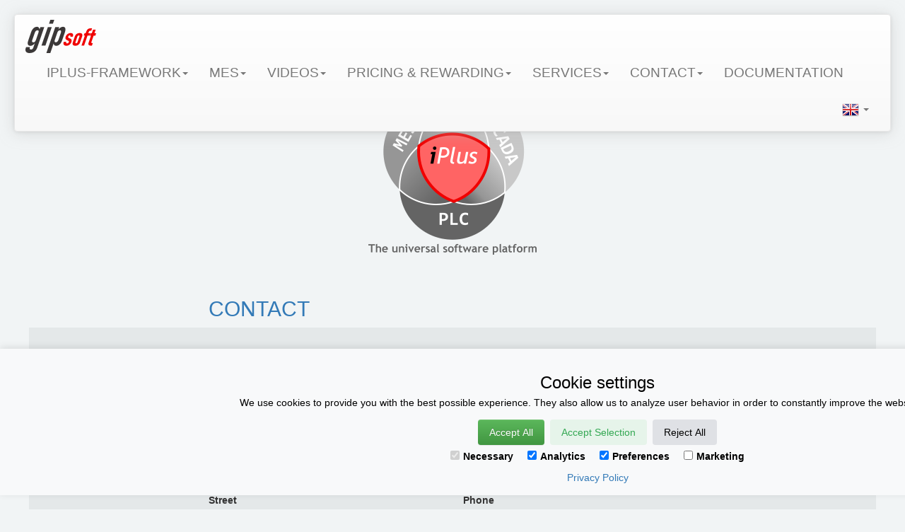

--- FILE ---
content_type: text/html; charset=utf-8
request_url: https://iplus-framework.com/en?section=Contact
body_size: 53168
content:

<!DOCTYPE html>
<html lang="en">
<head>
    <!-- Google tag (gtag.js) -->
<script async src="https://www.googletagmanager.com/gtag/js?id=G-7QSG68E5FD"></script>
<script>
    window.dataLayer = window.dataLayer || [];
    function gtag() { dataLayer.push(arguments); }
    gtag('js', new Date());

    gtag('config', 'G-7QSG68E5FD');

    if (localStorage.getItem('consentMode') === null) {
        gtag('consent', 'default', {
            'ad_storage': 'denied',
            'analytics_storage': 'denied',
            'ad_user_data': 'denied',
            'ad_personalization': 'denied',
            'personalization_storage': 'denied',
            'functionality_storage': 'denied',
            'security_storage': 'denied',
            'personalization': 'denied',
        });
    } else {
        gtag('consent', 'default', JSON.parse(localStorage.getItem('consentMode')));
    }

</script>


    <meta charset="utf-8">
    <meta http-equiv="X-UA-Compatible" content="IE=edge,chrome=1">

    <link rel="stylesheet" href="https://fonts.googleapis.com/css?family=Open+Sans:400,300" />
    
    <meta http-equiv="X-UA-Compatible" content="IE=edge,chrome=1">
    <meta name="title" content="iPlus Framework">
    <meta name="viewport" content="width=device-width, initial-scale=1.0" />
    <meta name="description" content="SCADA &amp; MES &amp; PLC | SOA Framework for Industry 4.0 | .NET &amp; Visual Studio Build scalable, flexible, database, Client-Server Applications with a vector based GUI. Workflow driven MES with Scheduling, OEE, KPI, MRP, Maintenance, Material Management." />
    <meta name="keywords" content="industry 4, C# programming, dot net framework, service oriented architecture, manufacturing execution system, plc programming, EF database, XAML, hmi scada software" />
    <meta name="msapplication-config" content="/browserconfig.xml" />
    <link rel="manifest" href="/manifest.webmanifest">
    
<!-- SVG -->
<link rel="icon" type="image/svg+xml" href="https://iplus-framework.com/Content/img/favicon/iPlusIconDesktopSmall.svg" sizes="any">

<!-- generics -->
<link rel="icon" type="image/png" sizes="32x32" href="https://iplus-framework.com/Content/img/favicon/iPlusIconDesktopMid_32.png">
<link rel="icon" type="image/png" sizes="16x16" href="https://iplus-framework.com/Content/img/favicon/iPlusLogoGate_16.png">
<link rel="icon" type="image/png" sizes="48x48" href="https://iplus-framework.com/Content/img/favicon/iPlusIconDesktopMid_48.png">
<link rel="icon" type="image/png" sizes="128x128" href="https://iplus-framework.com/Content/img/favicon/iPlusIconDesktopLarge_128.png">
<link rel="icon" type="image/png" sizes="180x180" href="https://iplus-framework.com/Content/img/favicon/iPlusIconDesktopLarge_180.png">
<link rel="icon" type="image/png" sizes="192x192" href="https://iplus-framework.com/Content/img/favicon/iPlusIconDesktopLarge_192.png">
<link rel="shortcut icon" type="image/x-icon" href="https://iplus-framework.com/favicon.ico" />

<!-- Android -->
<link rel="shortcut icon" sizes="196x196" href="https://iplus-framework.com/Content/img/favicon/iPlusIconDesktopLarge_196.png" />

<!-- Windows 8 IE 10-->
<meta name="msapplication-TileColor" content="#FFFFFF">
<meta name="msapplication-TileImage" content="https://iplus-framework.com/Content/img/favicon/iPlusIconDesktopLarge_144.png">

<!-- iOS -->
<link rel="apple-touch-icon" sizes="180x180" href="https://iplus-framework.com/Content/img/favicon/iPlusIconDesktopLarge_180.png">
<link rel="apple-touch-icon-precomposed" sizes="128x128" href="https://iplus-framework.com/Content/img/favicon/iPlusIconDesktopLarge_128.png">

    <title>
    CONTACT
</title>
    <link href="https://fonts.googleapis.com/css?family=Open+Sans" rel="stylesheet">
    <!-- Latest compiled and minified CSS -->
    <link rel="stylesheet" href="https://maxcdn.bootstrapcdn.com/bootstrap/3.3.7/css/bootstrap.min.css" integrity="sha384-BVYiiSIFeK1dGmJRAkycuHAHRg32OmUcww7on3RYdg4Va+PmSTsz/K68vbdEjh4u" crossorigin="anonymous">
    <!-- Optional theme -->
    <link rel="stylesheet" href="https://maxcdn.bootstrapcdn.com/bootstrap/3.3.7/css/bootstrap-theme.min.css" integrity="sha384-rHyoN1iRsVXV4nD0JutlnGaslCJuC7uwjduW9SVrLvRYooPp2bWYgmgJQIXwl/Sp" crossorigin="anonymous">

    <!-- Custom theme override -->
        <link rel="stylesheet" href="/Content/Themes/gipWebv2/gipWebv2.min.css?2025-03-27_10-15" />

    <!-- Latest compiled and minified JavaScript -->
    <script src="https://code.jquery.com/jquery-3.2.1.min.js" integrity="sha256-hwg4gsxgFZhOsEEamdOYGBf13FyQuiTwlAQgxVSNgt4=" crossorigin="anonymous"></script>
    <script src="https://maxcdn.bootstrapcdn.com/bootstrap/3.3.7/js/bootstrap.min.js"
            integrity="sha384-Tc5IQib027qvyjSMfHjOMaLkfuWVxZxUPnCJA7l2mCWNIpG9mGCD8wGNIcPD7Txa" crossorigin="anonymous"></script>
    <script src="https://www.google.com/recaptcha/api.js"></script>

    
</head>
<body id="top" class="index">
    <!-- Google Tag Manager (noscript) -->
<noscript>
    <iframe src="https://www.googletagmanager.com/ns.html?id=G-7QSG68E5FD"
            height="0" width="0" style="display:none;visibility:hidden"></iframe>
</noscript>
<!-- End Google Tag Manager (noscript) -->
    
    <header>
        <div class="header-inner">
            <div class="header-inner-row">
                
<nav id="top-menu" class="navbar navbar-default">
    <div class="container-fluid">
        <!-- Brand and toggle get grouped for better mobile display -->
        <div class="navbar-header">
            <button type="button" class="navbar-toggle collapsed" data-toggle="collapse" data-target=".navbar-collapse" aria-expanded="false">
                <span class="sr-only">Toggle navigation</span>
                <span class="icon-bar"></span>
                <span class="icon-bar"></span>
                <span class="icon-bar"></span>
            </button>
            <a class="navbar-brand" href="/en"><img src="/Content/img/site-gipsoft.png" /></a>
        </div>

        <!-- Collect the nav links, forms, and other content for toggling -->
        <div class="collapse navbar-collapse" id="gip-page-topmenu">
            <ul class="nav navbar-nav">

<li class="dropdown ">
    <a href="/en?section=IPLUS-FRAMEWORK#5c440956-9cff-4097-97ce-c28eb03865a3" class="nav-link" data-toggle="dropdown" role="link" aria-haspopup="true" aria-expanded="false">
        IPLUS-FRAMEWORK<span class="caret"></span>    </a>
        <ul class="dropdown-menu">

<li class=" ">
    <a href="/en?section=Welcome#dc027fa5-ce74-46b3-b92b-ab53695eb74a" class="nav-link" data-toggle="" role="link" aria-haspopup="true" aria-expanded="false">
        Welcome    </a>
</li>
<li class=" ">
    <a href="/en?section=What%20is%20the%20iplus-framework%3F#f24660b1-53a7-43e5-b48d-5775c43971a3" class="nav-link" data-toggle="" role="link" aria-haspopup="true" aria-expanded="false">
        What is the iplus-framework?    </a>
</li>
<li class=" ">
    <a href="/en?section=Architecture#3adaf330-5f15-4927-a489-ef0bf2c104e3" class="nav-link" data-toggle="" role="link" aria-haspopup="true" aria-expanded="false">
        Architecture    </a>
</li>
<li class=" ">
    <a href="/en?section=Unlimited%20expandability#0d0d3b24-30cb-4027-9b0c-67a30c5ad69d" class="nav-link" data-toggle="" role="link" aria-haspopup="true" aria-expanded="false">
        Unlimited expandability    </a>
</li>
<li class=" ">
    <a href="/en?section=Your%20solution#7ef8cc98-bf64-45c7-8637-8a7f5ca4eb85" class="nav-link" data-toggle="" role="link" aria-haspopup="true" aria-expanded="false">
        Your solution    </a>
</li>
<li class=" ">
    <a href="/en?section=Update%E2%80%93%20und%20Upgrade#17349556-fcd0-4fd2-b1dc-7b8ff9f0152d" class="nav-link" data-toggle="" role="link" aria-haspopup="true" aria-expanded="false">
        Update– und Upgrade    </a>
</li>
<li class=" ">
    <a href="/en?section=GUI%20%26%20SCADA#f265a35b-64b6-4fc0-8231-06c41378c057" class="nav-link" data-toggle="" role="link" aria-haspopup="true" aria-expanded="false">
        GUI & SCADA    </a>
</li>
<li class=" ">
    <a href="/en?section=Workflows#5da1078e-847e-4d29-8a1b-4efd3eae2622" class="nav-link" data-toggle="" role="link" aria-haspopup="true" aria-expanded="false">
        Workflows    </a>
</li>
<li class=" ">
    <a href="/en?section=PLC#31d57b61-d7a2-4840-9b12-8a1e5d667d6a" class="nav-link" data-toggle="" role="link" aria-haspopup="true" aria-expanded="false">
        PLC    </a>
</li>
<li class=" ">
    <a href="/en?section=Additional%20features#f026b8be-843c-47e6-bed0-ecf9d24b3022" class="nav-link" data-toggle="" role="link" aria-haspopup="true" aria-expanded="false">
        Additional features    </a>
</li>        </ul>
</li>
<li class="dropdown ">
    <a href="/en?section=MES#9baeca09-47eb-4589-a7ae-8e5455d5aa65" class="nav-link" data-toggle="dropdown" role="link" aria-haspopup="true" aria-expanded="false">
        MES<span class="caret"></span>    </a>
        <ul class="dropdown-menu">

<li class=" ">
    <a href="/en?section=What%20is%20iplus-MES%3F#afc8916d-fbfc-4811-a057-a0a688330675" class="nav-link" data-toggle="" role="link" aria-haspopup="true" aria-expanded="false">
        What is iplus-MES?    </a>
</li>
<li class=" ">
    <a href="/en?section=Architecture#4486459e-832f-4866-97ff-eca6fc9beaae" class="nav-link" data-toggle="" role="link" aria-haspopup="true" aria-expanded="false">
        Architecture    </a>
</li>
<li class=" ">
    <a href="/en?section=Why%20iplus-MES%3F#7b50fef5-b752-4b06-9dfc-eb4a4761de4a" class="nav-link" data-toggle="" role="link" aria-haspopup="true" aria-expanded="false">
        Why iplus-MES?    </a>
</li>
<li class=" ">
    <a href="/en?section=Usability%20perfected#1d64eacc-3d4c-4aab-a233-cc13ca8e1e25" class="nav-link" data-toggle="" role="link" aria-haspopup="true" aria-expanded="false">
        Usability perfected    </a>
</li>
<li class=" ">
    <a href="/en?section=Master%20data#1dede895-0649-437d-8d3b-613b8240b9d4" class="nav-link" data-toggle="" role="link" aria-haspopup="true" aria-expanded="false">
        Master data    </a>
</li>
<li class=" ">
    <a href="/en?section=Production%20and%20control#fdddd881-95de-4f3b-a5c1-92071dbb178f" class="nav-link" data-toggle="" role="link" aria-haspopup="true" aria-expanded="false">
        Production and control    </a>
</li>
<li class=" ">
    <a href="/en?section=Material%20management#57471f2b-d335-4b88-bb42-4044ed215f36" class="nav-link" data-toggle="" role="link" aria-haspopup="true" aria-expanded="false">
        Material management    </a>
</li>
<li class=" ">
    <a href="/en?section=Logistics#a38c4713-dc20-497a-92fb-d0d27403621b" class="nav-link" data-toggle="" role="link" aria-haspopup="true" aria-expanded="false">
        Logistics    </a>
</li>
<li class=" ">
    <a href="/en?section=Quality%20management#545ad90c-a83a-49fd-bea0-675ef29e7b6f" class="nav-link" data-toggle="" role="link" aria-haspopup="true" aria-expanded="false">
        Quality management    </a>
</li>
<li class=" ">
    <a href="/en?section=Maintenance#ce6f24fe-21ff-44d2-9f50-8211a0d547f0" class="nav-link" data-toggle="" role="link" aria-haspopup="true" aria-expanded="false">
        Maintenance    </a>
</li>
<li class=" ">
    <a href="/en?section=Development%20and%20training%20courses#e176c87d-8674-4fef-bc99-5584b1c085db" class="nav-link" data-toggle="" role="link" aria-haspopup="true" aria-expanded="false">
        Development and training courses    </a>
</li>        </ul>
</li>
<li class="dropdown ">
    <a href="/en?section=VIDEOS#480cce9b-0373-4261-95a4-00432ddb3764" class="nav-link" data-toggle="dropdown" role="link" aria-haspopup="true" aria-expanded="false">
        VIDEOS<span class="caret"></span>    </a>
        <ul class="dropdown-menu">

<li class=" ">
    <a href="/en?section=Mission#a9d2e1aa-32f0-4767-8543-6a40607f6333" class="nav-link" data-toggle="" role="link" aria-haspopup="true" aria-expanded="false">
        Mission    </a>
</li>
<li class=" ">
    <a href="/en?section=What%20is%20iplus-framework%3F#9055abbc-b794-44e5-8015-dee967aa7d69" class="nav-link" data-toggle="" role="link" aria-haspopup="true" aria-expanded="false">
        What is iplus-framework?    </a>
</li>
<li class=" ">
    <a href="/en?section=For%20end%20users#9c01a153-a5da-4239-a1ab-be725cc4133d" class="nav-link" data-toggle="" role="link" aria-haspopup="true" aria-expanded="false">
        For end users    </a>
</li>
<li class=" ">
    <a href="/en?section=For%20project%20engineers#7afa4cc0-f9cb-4ba3-9d72-dbca5500cdea" class="nav-link" data-toggle="" role="link" aria-haspopup="true" aria-expanded="false">
        For project engineers    </a>
</li>
<li class=" ">
    <a href="/en?section=For%20developers#b96f0ecd-0f0a-4295-993a-37de35ab59e1" class="nav-link" data-toggle="" role="link" aria-haspopup="true" aria-expanded="false">
        For developers    </a>
</li>
<li class=" ">
    <a href="/en?section=PLC-Integration#6f5b8291-2d0f-424f-a779-25db5b53ebfc" class="nav-link" data-toggle="" role="link" aria-haspopup="true" aria-expanded="false">
        PLC-Integration    </a>
</li>
<li class=" ">
    <a href="/en?section=AI-Integration#6506cf22-8454-4312-a558-1add44f1c400" class="nav-link" data-toggle="" role="link" aria-haspopup="true" aria-expanded="false">
        AI-Integration    </a>
</li>        </ul>
</li>
<li class="dropdown ">
    <a href="/en?section=PRICING%20%26%20REWARDING#899cfb35-9705-4bbf-941c-f0a749e0aace" class="nav-link" data-toggle="dropdown" role="link" aria-haspopup="true" aria-expanded="false">
        PRICING & REWARDING<span class="caret"></span>    </a>
        <ul class="dropdown-menu">

<li class=" ">
    <a href="/en?section=Dual%20Licensing#807d323a-35ba-4896-b330-b1cf3d012a0b" class="nav-link" data-toggle="" role="link" aria-haspopup="true" aria-expanded="false">
        Dual Licensing    </a>
</li>
<li class=" ">
    <a href="/en?section=Community%20iplus-framework#82817fbb-6edf-4b59-8cff-c71ab069d2b0" class="nav-link" data-toggle="" role="link" aria-haspopup="true" aria-expanded="false">
        Community iplus-framework    </a>
</li>
<li class=" ">
    <a href="/en?section=Commercial%20iplus-framework#e30c4f0a-2054-4bae-90dd-f9aa487269d7" class="nav-link" data-toggle="" role="link" aria-haspopup="true" aria-expanded="false">
        Commercial iplus-framework    </a>
</li>
<li class=" ">
    <a href="/en?section=Community%20iplus-MES#8ce6d963-e8c8-4736-b4d5-23fa4aa3d17e" class="nav-link" data-toggle="" role="link" aria-haspopup="true" aria-expanded="false">
        Community iplus-MES    </a>
</li>
<li class=" ">
    <a href="/en?section=Commercial%20iplus-MES#1bf8cae9-0aec-4620-a08d-c88cd4cdc372" class="nav-link" data-toggle="" role="link" aria-haspopup="true" aria-expanded="false">
        Commercial iplus-MES    </a>
</li>
<li class=" ">
    <a href="/en?section=Support%20%26%20Training#d57ccb45-9050-41cb-a177-9e8c05028931" class="nav-link" data-toggle="" role="link" aria-haspopup="true" aria-expanded="false">
        Support & Training    </a>
</li>        </ul>
</li>
<li class="dropdown ">
    <a href="/en?section=SERVICES#45df3d75-34fb-41aa-92ae-14b76138bb35" class="nav-link" data-toggle="dropdown" role="link" aria-haspopup="true" aria-expanded="false">
        SERVICES<span class="caret"></span>    </a>
        <ul class="dropdown-menu">

<li class=" ">
    <a href="/en?section=Services#6422aa92-0a8c-4db6-8314-46bae9240228" class="nav-link" data-toggle="" role="link" aria-haspopup="true" aria-expanded="false">
        Services    </a>
</li>
<li class=" ">
    <a href="/en?section=Partner#efd184d1-5d14-4baf-a14c-a21a8754abf8" class="nav-link" data-toggle="" role="link" aria-haspopup="true" aria-expanded="false">
        Partner    </a>
</li>        </ul>
</li>
<li class="dropdown ">
    <a href="#f026dc4f-13b6-42aa-a00b-c848fcc0ff73" class="nav-link" data-toggle="dropdown" role="link" aria-haspopup="true" aria-expanded="false">
        CONTACT<span class="caret"></span>    </a>
        <ul class="dropdown-menu">

<li class=" ">
    <a href="#aedf447c-2a3a-4bfe-9e0a-a9c5740e4f8e" class="nav-link" data-toggle="" role="link" aria-haspopup="true" aria-expanded="false">
        Contact    </a>
</li>
<li class=" ">
    <a href="#f9d117fc-cbee-4eaa-b716-4d3faf535298" class="nav-link" data-toggle="" role="link" aria-haspopup="true" aria-expanded="false">
        Locations    </a>
</li>        </ul>
</li>                                    <li class="dropdown">
                        <a href="https://iplus-framework.com/en/documentation/Home" class="nav-link documentation">Documentation</a>
                    </li>
            </ul>

            <ul class="nav navbar-nav navbar-right">
                <li class="dropdown">
                    <a href="#" class="dropdown-toggle" data-toggle="dropdown" role="button" aria-haspopup="true" aria-expanded="false"><img src="/Content/img/flags/en.png" id="current-lang-flag" data-lang="en" /> <span class="caret"></span></a>
                    <ul class="dropdown-menu">
                            <li><a href="#" class="lang_change" data-lang="en"><span><img src="/Content/img/flags/en.png" /></span></a></li>
                            <li><a href="#" class="lang_change" data-lang="de"><span><img src="/Content/img/flags/de.png" /></span></a></li>
                    </ul>
                </li>
            </ul>

            <form class="navbar-form navbar-right">
                <div class="form-group">
                    <input type="search" class="form-control" id="mainSearch" placeholder="Search">
                </div>
            </form>
        </div><!-- /.navbar-collapse -->
    </div><!-- /.container-fluid -->
</nav>
            </div>
        </div>
    </header>

    <div class="container" id="container" data-spy="scroll" data-target=".scrollnav" data-offset="95">
        





            <div class="row-inner" data-tags="">
                <section class="simple-section">
                    <!--<div class="divAjaxLoad col-xs-12 col-md-4" style="margin-top: 60px;" data-url="/de/documentation/Media/MediaCarouselPreview?ids=39d945cc-c968-41de-9cdc-4b6a8c637667,33a71093-5677-4e64-b01f-9d4f841b0b42,3a46a60e-4b20-4c23-9de2-8cea5cecffa5" data-macro-type="carousel">&nbsp;</div>--><div class="col-sm-12 col-md-12" style="margin-top: 60px; text-align: center;"><p><img class="" style="display: block; margin-left: auto; margin-right: auto;" src="https://iplus-framework.com/Content/MediaRootContainer/a1f5573f-bb2b-47a4-a0ea-892072acd86b/iPlusLogoSlogan_en_500.png" width="238" height="250" /></p><!--<h2><strong>Visit us on Exhibition SPS 2022 <br /></strong><strong><a href="https://sps.mesago.com/nuernberg/en/exhibitor-search.detail.html/gipsoft-doo.html">in N&uuml;rnberg in Hall 6 Stand 150 R</a> <br />from 08. - 10.11.2022.</strong></h2></div>--> <!--<div class="divAjaxLoad col-xs-12 col-md-4" style="margin-top: 60px;" data-url="/de/documentation/Media/MediaCarouselPreview?ids=39d945cc-c968-41de-9cdc-4b6a8c637667,33a71093-5677-4e64-b01f-9d4f841b0b42,3a46a60e-4b20-4c23-9de2-8cea5cecffa5" data-macro-type="carousel">&nbsp;</div>--></div>
                </section>
            </div>










































    <div class="row-inner row-title">
        <section class="simple-section">
            <a id="f026dc4f-13b6-42aa-a00b-c848fcc0ff73" class="_anchor">
                <h2>CONTACT</h2>
            </a>
        </section>
    </div>

            <div class="row-inner" data-tags="">
                <section class="simple-section">
                        <a id="aedf447c-2a3a-4bfe-9e0a-a9c5740e4f8e" class="_anchor"><h3>Contact</h3></a>
                    <div id="div-contact-form">&nbsp;</div>
                </section>
            </div>

            <div class="row-inner" data-tags="">
                <section class="simple-section">
                        <a id="f9d117fc-cbee-4eaa-b716-4d3faf535298" class="_anchor"><h3>Locations</h3></a>
                    <div class="col-md-6 col-xs-12"><h3 id="mcetoc_1ev9ahfas0">Croatia</h3><h4>Avenija Dubrovnik 15<br />Paviljon 9<br />HR-10000 Zagreb<br /><a title="Location in google Maps" href="https://maps.app.goo.gl/smJDdn7rvoTN7Z5D8">Location in google Maps</a></h4><h4>e-Mail: <span style="color: #3366ff;"><strong>info[at]iplus-framework.com</strong></span></h4></div><div class="col-md-6 col-xs-12"><h3 id="mcetoc_1ev9ahfas1"><br />Germany</h3><h4>Gewerbepark Hardtwald 9<br />D-68723 Oftersheim<br /><a title="Location in google Maps" href="https://maps.app.goo.gl/QAtdttsnSAn6S3467">Location in google Maps</a></h4><h4>e-Mail: <span style="color: #3366ff;"><strong>info[at]iplus-framework.com</strong></span></h4></div>
                </section>
            </div>


<footer>
    <!-- Footer items-->
    <div id="footerContent">
        
<div class="row " data-chapter-id="3871444d-9cc1-4d8a-9f4b-36b5de44be61" data-chapter-itemname="Footer" >
        
<div class="row collapse" data-chapter-id="00f49f60-f02a-40f5-b02f-1b1ebfe2ad9c" data-chapter-itemname="Imprint" >
                <div class="row-inner" data-tags="">
                <section class="simple-section">
                        <a id="00f49f60-f02a-40f5-b02f-1b1ebfe2ad9c" class="_anchor"><h3>Imprint</h3></a>
                    <p>gipsoft d.o.o.<br />Repovec 25B<br />HR-49210 Zabok</p><p>E-Mail:&nbsp; info[at]iplus-framework.com</p><p>Registergericht Zagreb<br />MBS: 080925634<br />VAT-ID-Number pursuant to Clause 27a of the German VAT Act (OIB): HR09180308057</p><p>Director: Dipl.-Ing. Damir Lisak</p>
                </section>
            </div>
    </div>
    

<div class="row collapse" data-chapter-id="5ce7bbfa-505e-431f-9ed8-d73960fe2cb6" data-chapter-itemname="Privacy Policy" >
                <div class="row-inner" data-tags="">
                <section class="simple-section">
                        <a id="5ce7bbfa-505e-431f-9ed8-d73960fe2cb6" class="_anchor"><h3>Privacy Policy</h3></a>
                    <p>Our website may be used without entering personal information. Different rules may apply to certain services on our site, however, and are explained separately below. We collect personal information from you (e.g. name, address, email address, telephone number, etc.) in accordance with the provisions of German data protection statutes. Information is considered personal if it can be associated exclusively to a specific natural person. The legal framework for data protection may be found in the German Federal Data Protection Act (BDSG) and the Telemedia Act (TMG). The provisions below serve to provide information as to the manner, extent and purpose for collecting, using and processing personal information by the provider.</p><p>gipsoft d.o.o., Repovec 25B, HR-49210 Zabok<br />&nbsp;info[at]iplus-framework.com</p><p>Please be aware that data transfer via the internet is subject to security risks and, therefore, complete protection against third-party access to transferred data cannot be ensured.</p><h4>Cookies</h4><p>Our website makes use of so-called cookies in order to recognize repeat use of our website by the same user/internet connection subscriber. Cookies are small text files that your internet browser downloads and stores on your computer. They are used to improve our website and services. In most cases these are so-called "session cookies" that are deleted once you leave our website.</p><p>To an extent, however, these cookies also pass along information used to automatically recognize you. Recognition occurs through an IP address saved to the cookies. The information thereby obtained is used to improve our services and to expedite your access to the website.</p><p>You can prevent cookies from being installed by adjusting the settings on your browser software accordingly. You should be aware, however, that by doing so you may not be able to make full use of all the functions of our website.</p><h4>Server Data</h4><p>For technical reasons, data such as the following, which your internet browser transmits to us or to our web space provider (so called server log files), is collected: - type and version of the browser you use - operating system - websites that linked you to our site (referrer URL) - websites that you visit - date and time of your visit - your Internet Protocol (IP) address. This anonymous data is stored separately from any personal information you may have provided, thereby making it impossible to connect it to any particular person. The data is used for statistical purposes in order to improve our website and services.</p><h4>Purpose of Registering</h4><p>We offer you the opportunity to sign up for our website. The information entered when signing up, as shown in the registration form is collected and stored solely for use by our website. When signing up for our website, we also store your IP address and the date and time you registered. This serves to protect us in the event a third party improperly and without your knowledge makes use of your data to sign up for our site.&nbsp;None of this information is transferred to third parties. Nor is any of this information matched to any information that may be collected by other components of our website.</p><h4>Contacting Us</h4><p>On our website we offer you the opportunity to contact us, either by email and/or by using a contact form. In such event, information provided by the user is stored for the purpose of facilitating communications with the user. No data is transferred to third parties. Nor is any of this information matched to any information that may be collected by other components of our website.</p><h4>Use of Google Analytics with anonymization</h4><p>Our website uses Google Analytics, a web analysis service from Google Inc., 1600 Amphitheatre Parkway, Mountain View, CA 94043 USA, hereinafter referred to as &ldquo;Google&ldquo;. Google Analytics employs so-called &ldquo;cookies&ldquo;, text files that are stored to your computer in order to facilitate an analysis of your use of the site.</p><p>The information generated by these cookies, such as time, place and frequency of your visits to our site, including your IP address, is transmitted to Google&rsquo;s location in the US and stored there.</p><p>We use Google Analytics with an IP anonymization feature on our website. In doing so, Google abbreviates and thereby anonymizes your IP address before transferring it from member states of the European Union or signatory states to the Agreement on the European Economic Area.</p><p>Google will use this information to evaluate your usage of our site, to compile reports on website activity for us, and to provide other services related to website-&nbsp;and internet usage. Google may also transfer this information to third parties if this is required by law or to the extent this data is processed by third parties&nbsp;on Google&acute;s behalf.</p><p>Google states that it will in never associate your IP address with other data held by Google. You can prevent cookies from being installed by adjusting the settings on your browser software accordingly. You should be aware, however, that by doing so you may not be able to make full use of all the functions of our website.</p><h4>Google also offers a disabling option for the most common browsers, thus providing you with greater control over&nbsp;the data which is collected and processed by Google. If you enable this option, no information regarding your website visit is transmitted to Google Analytics. However, the activation does not prevent the transmission of information to us or to any other web analytics services we may use. For more information about the disabling option provided by Google, and how to enable this option, visit <a href="https://tools.google.com/dlpage/gaoptout?hl=de" target="_blank" rel="nofollow noopener">https://tools.google.com/dlpage/gaoptout?hl=en</a></h4><p>&nbsp;</p><h4>Images</h4><ul><li>Licesened from <a style="color: #3b637c; cursor: pointer; text-decoration: none;" href="https://www.istockphoto.com/">https://www.istockphoto.com</a></li><li>Beckhoff&reg;&nbsp; (Image Controller andTwinCAT3&reg;) <a href="https://beckhoff.de/">https://beckhoff.de/</a></li><li>Siemens SIMATIC&reg; (Image S7/TIA-Portal) <a href="https://www.siemens.com/global/en/home/products/automation/systems/industrial.html">https://www.siemens.com/global/en/home/products/automation/systems/industrial.html</a></li></ul>
                </section>
            </div>
    </div>
    

<div class="row collapse" data-chapter-id="9a136703-75fb-482d-a389-6f2a4883b988" data-chapter-itemname="Business Terms" >
                <div class="row-inner" data-tags="">
                <section class="simple-section">
                        <a id="9a136703-75fb-482d-a389-6f2a4883b988" class="_anchor"><h3>General Terms and Conditions</h3></a>
                    <h2><span style="vertical-align: inherit;"><span style="vertical-align: inherit;">Terms of Service</span></span></h2><h3><span style="vertical-align: inherit;"><span style="vertical-align: inherit;">1. General</span></span></h3><p><span style="vertical-align: inherit;"><span style="vertical-align: inherit;">a) The following terms and conditions apply to all current and future deliveries by gipSoft d.o.o., unless other conditions have been agreed in writing.</span></span></p><p><span style="vertical-align: inherit;"><span style="vertical-align: inherit;">b) By placing an order, the customer accepts these terms and conditions. </span><span style="vertical-align: inherit;">Differing conditions of the customer are not valid. </span><span style="vertical-align: inherit;">Ancillary agreements require express written approval by gipSoft d.o.o. in order to be legally valid.</span></span></p><p><span style="vertical-align: inherit;"><span style="vertical-align: inherit;">c) The terms and conditions only apply to entrepreneurs within the meaning of &sect; 310 I BGB.</span></span></p><h3><span style="vertical-align: inherit;"><span style="vertical-align: inherit;">2. Offer and conclusion of contract</span></span></h3><p><span style="vertical-align: inherit;"><span style="vertical-align: inherit;">a) Our offer is non-binding.</span></span></p><p><span style="vertical-align: inherit;"><span style="vertical-align: inherit;">b) A contract is only concluded with our written order confirmation.</span></span></p><p><span style="vertical-align: inherit;"><span style="vertical-align: inherit;">c) The supplier reserves the right of ownership and copyrights to cost estimates, drawings and other offer documents; they may not be made accessible to third parties.</span></span></p><p><span style="vertical-align: inherit;"><span style="vertical-align: inherit;">d) The scope of delivery is described in the order confirmation. </span><span style="vertical-align: inherit;">Hardware and software that not described are not part of the scope of delivery. </span><span style="vertical-align: inherit;">If the order confirmation is not contradicted within 10 working days, then its content is considered a binding subject matter of the contract.</span></span></p><p><span style="vertical-align: inherit;"><span style="vertical-align: inherit;">e) The software scope can only be roughly outlined in the order confirmation. </span><span style="vertical-align: inherit;">If a specification is created after the order confirmation, then the content of the specification is deemed to be the binding scope of delivery. </span><span style="vertical-align: inherit;">If the scope of services is changed as a result, gipSoft d.o.o. reserves the right to adjust the price and delivery date. </span><span style="vertical-align: inherit;">The specifications are recognized by the customer and the supplier with legally binding signatures.</span></span></p><h3><span style="vertical-align: inherit;"><span style="vertical-align: inherit;">3. Prices and Payments</span></span></h3><p><span style="vertical-align: inherit;"><span style="vertical-align: inherit;">a) Unless otherwise stated in the order confirmation, our prices apply ex works excluding packaging, freight, insurance and customs.</span></span></p><p><span style="vertical-align: inherit;"><span style="vertical-align: inherit;">b) The statutory value added tax is not included in our prices. </span><span style="vertical-align: inherit;">It will be shown separately in the statutory amount on the invoice date.</span></span></p><p><span style="vertical-align: inherit;"><span style="vertical-align: inherit;">c) Services are to be paid immediately after receipt of the invoice. </span><span style="vertical-align: inherit;">All other invoices from gipSoft d.o.o. are to be paid within 14 days with a 2% discount or 30 days net after the invoice date, unless otherwise agreed. </span><span style="vertical-align: inherit;">The statutory rules regarding default in payment apply.</span></span></p><p><span style="vertical-align: inherit;"><span style="vertical-align: inherit;">d) The customer is only entitled to set-off rights if his counterclaims have been legally established, are undisputed or have been recognized by us. </span><span style="vertical-align: inherit;">He is authorized to exercise a right of retention insofar as his counterclaim is based on the same contractual relationship.</span></span></p><h3><span style="vertical-align: inherit;"><span style="vertical-align: inherit;">4. Delivery time</span></span></h3><p><span style="vertical-align: inherit;"><span style="vertical-align: inherit;">a) The delivery period begins with the order confirmation, but not before receipt of all the documents required for the order confirmation and complete clarification of the technical requirements and receipt of the agreed advance payment. </span><span style="vertical-align: inherit;">If all documents and clarifications and prepayment are not received on time, the delivery period will be extended appropriately.</span></span></p><p><span style="vertical-align: inherit;"><span style="vertical-align: inherit;">b) If the scope of services is subsequently changed at the request of the customer, the price and the delivery date must be newly agreed.</span></span></p><p><span style="vertical-align: inherit;"><span style="vertical-align: inherit;">c) The supplier is only in default if the customer has previously set him a reasonable grace period in writing and the supplier has culpably allowed this period to pass without delivering.</span></span></p><p><span style="vertical-align: inherit;"><span style="vertical-align: inherit;">d) If we are prevented from fulfilling our obligations in spite of applying the care reasonable in the circumstances of the case - regardless of whether these circumstances occur with us or our suppliers - we are entitled to withdraw from the contract. </span><span style="vertical-align: inherit;">If delivery and service become impossible due to the circumstances mentioned, gipSoft d.o.o. is released from the delivery obligation and all other related obligations. g</span><span style="vertical-align: inherit;">ipSoft d.o.o. will inform the customer immediately about the occurrence of such events.</span></span></p><p><span style="vertical-align: inherit;"><span style="vertical-align: inherit;">e) If the customer is in default of acceptance or if he culpably violates other obligations to cooperate, we are entitled to demand compensation for the damage we incur in this respect, including any additional expenses. </span><span style="vertical-align: inherit;">We reserve the right to make further claims.</span></span></p><h3><span style="vertical-align: inherit;"><span style="vertical-align: inherit;">5. Delivery, transfer of risk and acceptance</span></span></h3><p><span style="vertical-align: inherit;"><span style="vertical-align: inherit;">a) Partial deliveries are permitted.</span></span></p><p><span style="vertical-align: inherit;"><span style="vertical-align: inherit;">b) The risk is transferred to the customer as soon as he is notified that the delivery item is ready for dispatch, but at the latest when the goods have left the gipSoft d.o.o. factory. </span><span style="vertical-align: inherit;">This also applies if carriage paid delivery, installation and commissioning have been agreed by the supplier.</span></span></p><p><span style="vertical-align: inherit;"><span style="vertical-align: inherit;">c) The customer is obliged to accept the delivery items immediately after delivery. </span><span style="vertical-align: inherit;">If assembly and commissioning are included in the scope of delivery, acceptance must take place immediately after assembly or after completion of the first test run. </span><span style="vertical-align: inherit;">Minor defects that do not significantly affect the function do not justify a refusal of acceptance.</span></span></p><p><span style="vertical-align: inherit;"><span style="vertical-align: inherit;">d) The system is deemed to have been accepted when the customer starts production with the delivery items.</span></span></p><p><span style="vertical-align: inherit;"><span style="vertical-align: inherit;">e) In the event of a delay in acceptance, the customer is obliged to reimburse the supplier for all costs incurred as a result.</span></span></p><h3><span style="vertical-align: inherit;"><span style="vertical-align: inherit;">6. Warranty</span></span></h3><p><span style="vertical-align: inherit;"><span style="vertical-align: inherit;">a) The hardware warranty is 12 months and begins with the intended use. </span><span style="vertical-align: inherit;">The warranty for software is 24 months and begins with acceptance, but no later than 6 weeks after hardware delivery.</span></span></p><p><span style="vertical-align: inherit;"><span style="vertical-align: inherit;">b) Complaints about incomplete deliveries or externally recognizable defects in the delivery item must be submitted to gipSoft d.o.o. in writing no later than 8 days after receipt of the delivery item, those due to hidden defects immediately after their discovery.</span></span></p><p><span style="vertical-align: inherit;"><span style="vertical-align: inherit;">c) In the event of notices of defects, payments by the customer may be withheld to an extent that is reasonable in relation to the defects that have occurred. </span><span style="vertical-align: inherit;">The customer can only withhold payments if a complaint is made, the justification of which cannot be doubted. </span><span style="vertical-align: inherit;">If the notification of defects is wrong, we are entitled to demand that the customer reimburse us for the expenses incurred.</span></span></p><p><span style="vertical-align: inherit;"><span style="vertical-align: inherit;">d) If the rectification fails or if it is not performed within a reasonable period of time or if it is refused, the customer - regardless of any claims for damages in accordance with Section 8 - has the right to either demand an appropriate reduction in remuneration or the cancellation of the contract.</span></span></p><p><span style="vertical-align: inherit;"><span style="vertical-align: inherit;">e) Furthermore, the supplier does not guarantee that the programs will function without interruption or error, in particular that all program errors can be eliminated if the usability of the programs is only insignificantly impaired.</span></span></p><p><span style="vertical-align: inherit;"><span style="vertical-align: inherit;">f) At the request of the supplier, after the complaint has been made, the customer is obliged to return the delivery item to gipsoft doo at his own risk.</span></span></p><p><span style="vertical-align: inherit;"><span style="vertical-align: inherit;">g) All warranty claims expire if work on the delivery items is carried out by a third party without the consent of gipSoft d.o.o..</span></span></p><p><span style="vertical-align: inherit;"><span style="vertical-align: inherit;">h) Clause 8 also applies to claims for damages (other claims for damages). </span><span style="vertical-align: inherit;">Further or other claims of the customer against the supplier and his vicarious agents due to a defect are excluded.</span></span></p><h3><span style="vertical-align: inherit;"><span style="vertical-align: inherit;">7. Right to Use Programs</span></span></h3><p><span style="vertical-align: inherit;"><span style="vertical-align: inherit;">a) All rights to programs for devices and computer systems, in particular copyright and industrial property rights, remain with the supplier.</span></span></p><p><span style="vertical-align: inherit;"><span style="vertical-align: inherit;">b) The customer receives the non-exclusive and non-transferable right to use programs on the hardware specified in the contract or purchased with this contract. </span><span style="vertical-align: inherit;">Any further use requires a separate written agreement.</span></span></p><p><span style="vertical-align: inherit;"><span style="vertical-align: inherit;">c) The purchaser's right of use is not limited in time.</span></span></p><h3><span style="vertical-align: inherit;"><span style="vertical-align: inherit;">8. Other claims for damages</span></span></h3><p><span style="vertical-align: inherit;"><span style="vertical-align: inherit;">a) Claims for damages and reimbursement of expenses by the customer (hereinafter: claims for damages), regardless of the legal reason, in particular due to breach of obligations arising from the contractual relationship and from tort, are excluded.</span></span></p><p><span style="vertical-align: inherit;"><span style="vertical-align: inherit;">b) This does not apply if there is mandatory liability, e.g. </span><span style="vertical-align: inherit;">B. according to the Product Liability Act, in cases of willful intent, gross negligence, due to injury to life, limb or health, due to the violation of essential contractual obligations. </span><span style="vertical-align: inherit;">The claim for damages for the breach of essential contractual obligations is limited to the contract-typical, foreseeable damage, unless there is intent or gross negligence or liability is due to injury to life, body or health. </span><span style="vertical-align: inherit;">A change in the burden of proof to the detriment of the customer is not associated with the above regulations.</span></span></p><h3><span style="vertical-align: inherit;"><span style="vertical-align: inherit;">9. Retention of title</span></span></h3><p><span style="vertical-align: inherit;"><span style="vertical-align: inherit;">a) The goods remain the property of the supplier until all claims to which he is entitled against the customer from the business relationship have been met.</span></span></p><p><span style="vertical-align: inherit;"><span style="vertical-align: inherit;">b) As long as there is retention of title, delivery items may only be </span></span><br /><span style="vertical-align: inherit;"><span style="vertical-align: inherit;">sold or processed </span><span style="vertical-align: inherit;">by the customer in the ordinary course of </span><span style="vertical-align: inherit;">business and may not be pledged. </span><span style="vertical-align: inherit;">He already now assigns to the supplier all claims that arise from the resale against the customer or against third parties, regardless of whether the reserved item is resold without or after processing or transformation. </span><span style="vertical-align: inherit;">The purchaser is authorized to collect these claims even after the assignment. </span><span style="vertical-align: inherit;">The authority of the supplier to collect the claims himself remains unaffected; </span><span style="vertical-align: inherit;">however, the supplier undertakes not to collect the claims as long as the customer properly meets his payment obligations.</span></span></p><p><span style="vertical-align: inherit;"><span style="vertical-align: inherit;">c) The supplier undertakes to release the securities to which he is entitled insofar as their value exceeds the claims to be secured by more than 25%, insofar as these have not yet been paid.</span></span></p><p><span style="vertical-align: inherit;"><span style="vertical-align: inherit;">d) The customer is obliged to assert and safeguard all rights of gipSoft d.o.o. from the security conditions against any third party, in particular in the case of threats of seizure, to inform gipSoft d.o.o. of any distraint or other impairment of property rights immediately to display.</span></span></p><p><span style="vertical-align: inherit;"><span style="vertical-align: inherit;">e) If the customer defaults on his payment obligations towards gipSoft d.o.o. or if he violates one of the obligations arising from the agreed retention of title, the entire remaining debt is due immediately. </span><span style="vertical-align: inherit;">In this case, gipSoft d.o.o. is entitled to demand the surrender of the delivery item and to collect it from the customer without having to withdraw from the contract beforehand. </span><span style="vertical-align: inherit;">In this respect, the customer has no right to possession. </span><span style="vertical-align: inherit;">Taking back the delivery item is only a withdrawal from the contract if gipSoft d.o.o. expressly confirms this in writing. </span><span style="vertical-align: inherit;">In this case gipSoft d.o.o. is also entitled to notify the purchaser's customers of the assignment of the purchaser's claims to gipSoft d.o.o. and to collect the claims.</span></span></p><h3><span style="vertical-align: inherit;"><span style="vertical-align: inherit;">10. Fulfillment</span></span></h3><p><span style="vertical-align: inherit;"><span style="vertical-align: inherit;">a) The place of performance for deliveries and payments - including exchange connections - and the place of jurisdiction for all disputes arising directly from the contractual relationship is our place of business.</span></span></p><p><span style="vertical-align: inherit;"><span style="vertical-align: inherit;">b) The supplier is also entitled to sue at the headquarters of the customer.</span></span></p><p><span style="vertical-align: inherit;"><span style="vertical-align: inherit;">Zabok, January 1st, 2021&nbsp;</span></span></p><p><span style="vertical-align: inherit;"><span style="vertical-align: inherit;">Dipl.-Ing. </span><span style="vertical-align: inherit;">Damir Lisak, gipsoft doo Repovec 25B, HR-49210 Zabok, Register Court Zagreb, MBS: 080925634, sales tax identification number according to &sect;27a sales tax law (OIB): HR09180308057, IBAN: HR44 2360 0001 1024 3484 2</span></span></p>
                </section>
            </div>
    </div>
    
</div>
    

    </div>
    <!-- Footer menu-->
    <div class="footer-inner">
            <ul class="nav navbar-nav">
<li>
    <a href="#00f49f60-f02a-40f5-b02f-1b1ebfe2ad9c" class="nav-link" role="link" aria-haspopup="true" aria-expanded="false" data-toggle="collapse" data-target="div[data-chapter-id=00f49f60-f02a-40f5-b02f-1b1ebfe2ad9c]">
        Imprint
    </a>
</li><li>
    <a href="#5ce7bbfa-505e-431f-9ed8-d73960fe2cb6" class="nav-link" role="link" aria-haspopup="true" aria-expanded="false" data-toggle="collapse" data-target="div[data-chapter-id=5ce7bbfa-505e-431f-9ed8-d73960fe2cb6]">
        Privacy Policy
    </a>
</li><li>
    <a href="#9a136703-75fb-482d-a389-6f2a4883b988" class="nav-link" role="link" aria-haspopup="true" aria-expanded="false" data-toggle="collapse" data-target="div[data-chapter-id=9a136703-75fb-482d-a389-6f2a4883b988]">
        Business Terms
    </a>
</li>                <li><a id="btn-consent-change">Change cookie settings</a></li>
                <li><a href="https://github.com/iplus-framework" target="_blank"><img src="/Content/img/github-mark-white.png" alt="github" class="img-footer" /></a></li>
                <li><a href="https://www.linkedin.com/company/gipsoft/" target="_blank"><img src="/Content/img/In-Blue-Logo.png.original.png" alt="linkedin" class="img-footer"/></a></li>
            </ul>
    </div>
</footer>



    </div>
    

    <form id="langChange" method="post" action="/en/Translation/Language/Set">
        <input type="hidden" id="setlang_langCode" name="langCode" value="" />
        <input type="hidden" id="setlang_controller" name="controller" value="Home" />
        <input type="hidden" id="setlang_action" name="action" value="Index" />
        <input type="hidden" id="setlang_values" name="values" value="%7b%22OutputType%22%3a%22View%22%2c%22section%22%3a%22Contact%22%7d" />
        <input type="hidden" id="area" name="area" value="" />
    </form>
    <form id="contactFormLoad" class="partial-form" method="get" action="/en/Home/Contact" data-target-id="#div-contact-form"></form>
    <script src="https://cdnjs.cloudflare.com/ajax/libs/mark.js/8.11.0/jquery.mark.min.js"></script>

        <script src="/Scripts/custom/site.min.js?2025-03-27_10-15"></script>

    
<div id="cookie-consent-banner" class="cookie-consent-banner">
    <h3>Cookie settings</h3>
    <p>We use cookies to provide you with the best possible experience. They also allow us to analyze user behavior in order to constantly improve the website for you.</p>
    <button id="btn-accept-all" class="cookie-consent-button btn-success">Accept All</button>
    <button id="btn-accept-some" class="cookie-consent-button btn-outline">Accept Selection</button>
    <button id="btn-reject-all" class="cookie-consent-button btn-grayscale">Reject All</button>
    <div class="cookie-consent-options">
        <label><input id="consent-necessary" type="checkbox" value="Necessary" checked disabled>Necessary</label>
        <label><input id="consent-analytics" type="checkbox" value="Analytics" checked>Analytics</label>
        <label><input id="consent-preferences" type="checkbox" value="Preferences" checked>Preferences</label>
        <label><input id="consent-marketing" type="checkbox" value="Marketing">Marketing</label>
    </div>
    <div>
        <a href="/en/Home/GetPrivacyPolicy?langCode=en">Privacy Policy</a>
    </div>
</div>

<script>

    function hideBanner() {
        document.getElementById('cookie-consent-banner').style.display = 'none';
    }

    function showBanner() {
        document.getElementById('cookie-consent-banner').style.display = 'block';
    }

    function setConsentListner() {

        document.getElementById('btn-accept-all').addEventListener('click', function () {
            setConsent({
                necessary: true,
                analytics: true,
                preferences: true,
                marketing: true
            });
            hideBanner();
        });
        document.getElementById('btn-accept-some').addEventListener('click', function () {
            setConsent({
                necessary: true,
                analytics: document.getElementById('consent-analytics').checked,
                preferences: document.getElementById('consent-preferences').checked,
                marketing: document.getElementById('consent-marketing').checked
            });
            hideBanner();
        });
        document.getElementById('btn-reject-all').addEventListener('click', function () {
            setConsent({
                necessary: false,
                analytics: false,
                preferences: false,
                marketing: false
            });
            hideBanner();
        });
    }

    document.getElementById('btn-consent-change').addEventListener('click', function () {
        if (localStorage.getItem('consentMode') != null) {
            setConsentListner();
        }
        showBanner();
    });

    if (localStorage.getItem('consentMode') === null) {
        setConsentListner();
        showBanner();
    }

    function setConsent(consent) {
        const consentMode = {
            'functionality_storage': consent.necessary ? 'granted' : 'denied',
            'security_storage': consent.necessary ? 'granted' : 'denied',

            'ad_storage': consent.marketing ? 'granted' : 'denied',
            'ad_user_data': consent.marketing ? 'granted' : 'denied',
            'ad_personalization': consent.marketing ? 'granted' : 'denied',

            'analytics_storage': consent.analytics ? 'granted' : 'denied',
            'personalization': consent.preferences ? 'granted' : 'denied',
            'personalization_storage': consent.preferences ? 'granted' : 'denied',
        };
        gtag('consent', 'update', consentMode);
        localStorage.setItem('consentMode', JSON.stringify(consentMode));
    }

</script>

</body>
</html>


--- FILE ---
content_type: text/html; charset=utf-8
request_url: https://iplus-framework.com/en/Home/Contact
body_size: 1830
content:
<form id="mailer" action="/en/Home/Contact" enctype="application/x-www-form-urlencoded" method="post" onsubmit="return validateRecaptcha();" class="partial-form captcha" data-target-id="#div-contact-form">
    <div class="col-lg-6 col-sm-6 col-xs-12">
        <div class="form-group">
            <label for="name">Name</label>
            <input id="mailer_Name" name="Name" class="form-control" type="text" />
        </div>
        <div class="form-group">
            <label for="company">Company</label>
            <input id="Company" name="Company" class="form-control" type="text" />
        </div>
        <div class="form-group">
            <label for="street">Street</label>
            <input id="mailer_Street" name="Street" class="form-control" type="text" />
        </div>
    </div>
    <div class="col-lg-6 col-sm-6 col-xs-12">
        <div class="form-group">
            <label for="place">Place</label>
            <input id="mailer_Place" name="Place" class="form-control" type="text" />
        </div>
        <div class="form-group">
            <label for="mail">Email</label>
            <input id="mailer_Email" name="Email" class="form-control" type="email" />
        </div>
        <div class="form-group">
            <label for="phone">Phone</label>
            <input id="mailer_Phone" name="Phone" class="form-control" type="tel" />
        </div>
    </div>
    <div class="form-group col-lg-12">
        <label for="comment">Comment</label>
        <textarea id="mailer_Comment" name="Comment" class="form-control" cols="6" rows="5"></textarea>
    </div>
    <div class="form-group col-lg-12">
        <div id="g-recaptcha" class="g-recaptcha" data-sitekey="6LdTRToUAAAAAP_M4H-cklTU9uZSfPYrmOKkbVJv"></div>
    </div>
    <div class="form-group col-lg-12">
        <input class="btn btn-primary" name="submit" type="submit" value="Ok" />
    </div>
    <div>
    </div>
</form>
<script type="text/javascript">
    grecaptcha.render('g-recaptcha', {
        'sitekey': '6LdTRToUAAAAAP_M4H-cklTU9uZSfPYrmOKkbVJv'
    });
</script>

--- FILE ---
content_type: text/html; charset=utf-8
request_url: https://www.google.com/recaptcha/api2/anchor?ar=1&k=6LdTRToUAAAAAP_M4H-cklTU9uZSfPYrmOKkbVJv&co=aHR0cHM6Ly9pcGx1cy1mcmFtZXdvcmsuY29tOjQ0Mw..&hl=en&v=PoyoqOPhxBO7pBk68S4YbpHZ&size=normal&anchor-ms=20000&execute-ms=30000&cb=pqyg89ny5f1y
body_size: 49295
content:
<!DOCTYPE HTML><html dir="ltr" lang="en"><head><meta http-equiv="Content-Type" content="text/html; charset=UTF-8">
<meta http-equiv="X-UA-Compatible" content="IE=edge">
<title>reCAPTCHA</title>
<style type="text/css">
/* cyrillic-ext */
@font-face {
  font-family: 'Roboto';
  font-style: normal;
  font-weight: 400;
  font-stretch: 100%;
  src: url(//fonts.gstatic.com/s/roboto/v48/KFO7CnqEu92Fr1ME7kSn66aGLdTylUAMa3GUBHMdazTgWw.woff2) format('woff2');
  unicode-range: U+0460-052F, U+1C80-1C8A, U+20B4, U+2DE0-2DFF, U+A640-A69F, U+FE2E-FE2F;
}
/* cyrillic */
@font-face {
  font-family: 'Roboto';
  font-style: normal;
  font-weight: 400;
  font-stretch: 100%;
  src: url(//fonts.gstatic.com/s/roboto/v48/KFO7CnqEu92Fr1ME7kSn66aGLdTylUAMa3iUBHMdazTgWw.woff2) format('woff2');
  unicode-range: U+0301, U+0400-045F, U+0490-0491, U+04B0-04B1, U+2116;
}
/* greek-ext */
@font-face {
  font-family: 'Roboto';
  font-style: normal;
  font-weight: 400;
  font-stretch: 100%;
  src: url(//fonts.gstatic.com/s/roboto/v48/KFO7CnqEu92Fr1ME7kSn66aGLdTylUAMa3CUBHMdazTgWw.woff2) format('woff2');
  unicode-range: U+1F00-1FFF;
}
/* greek */
@font-face {
  font-family: 'Roboto';
  font-style: normal;
  font-weight: 400;
  font-stretch: 100%;
  src: url(//fonts.gstatic.com/s/roboto/v48/KFO7CnqEu92Fr1ME7kSn66aGLdTylUAMa3-UBHMdazTgWw.woff2) format('woff2');
  unicode-range: U+0370-0377, U+037A-037F, U+0384-038A, U+038C, U+038E-03A1, U+03A3-03FF;
}
/* math */
@font-face {
  font-family: 'Roboto';
  font-style: normal;
  font-weight: 400;
  font-stretch: 100%;
  src: url(//fonts.gstatic.com/s/roboto/v48/KFO7CnqEu92Fr1ME7kSn66aGLdTylUAMawCUBHMdazTgWw.woff2) format('woff2');
  unicode-range: U+0302-0303, U+0305, U+0307-0308, U+0310, U+0312, U+0315, U+031A, U+0326-0327, U+032C, U+032F-0330, U+0332-0333, U+0338, U+033A, U+0346, U+034D, U+0391-03A1, U+03A3-03A9, U+03B1-03C9, U+03D1, U+03D5-03D6, U+03F0-03F1, U+03F4-03F5, U+2016-2017, U+2034-2038, U+203C, U+2040, U+2043, U+2047, U+2050, U+2057, U+205F, U+2070-2071, U+2074-208E, U+2090-209C, U+20D0-20DC, U+20E1, U+20E5-20EF, U+2100-2112, U+2114-2115, U+2117-2121, U+2123-214F, U+2190, U+2192, U+2194-21AE, U+21B0-21E5, U+21F1-21F2, U+21F4-2211, U+2213-2214, U+2216-22FF, U+2308-230B, U+2310, U+2319, U+231C-2321, U+2336-237A, U+237C, U+2395, U+239B-23B7, U+23D0, U+23DC-23E1, U+2474-2475, U+25AF, U+25B3, U+25B7, U+25BD, U+25C1, U+25CA, U+25CC, U+25FB, U+266D-266F, U+27C0-27FF, U+2900-2AFF, U+2B0E-2B11, U+2B30-2B4C, U+2BFE, U+3030, U+FF5B, U+FF5D, U+1D400-1D7FF, U+1EE00-1EEFF;
}
/* symbols */
@font-face {
  font-family: 'Roboto';
  font-style: normal;
  font-weight: 400;
  font-stretch: 100%;
  src: url(//fonts.gstatic.com/s/roboto/v48/KFO7CnqEu92Fr1ME7kSn66aGLdTylUAMaxKUBHMdazTgWw.woff2) format('woff2');
  unicode-range: U+0001-000C, U+000E-001F, U+007F-009F, U+20DD-20E0, U+20E2-20E4, U+2150-218F, U+2190, U+2192, U+2194-2199, U+21AF, U+21E6-21F0, U+21F3, U+2218-2219, U+2299, U+22C4-22C6, U+2300-243F, U+2440-244A, U+2460-24FF, U+25A0-27BF, U+2800-28FF, U+2921-2922, U+2981, U+29BF, U+29EB, U+2B00-2BFF, U+4DC0-4DFF, U+FFF9-FFFB, U+10140-1018E, U+10190-1019C, U+101A0, U+101D0-101FD, U+102E0-102FB, U+10E60-10E7E, U+1D2C0-1D2D3, U+1D2E0-1D37F, U+1F000-1F0FF, U+1F100-1F1AD, U+1F1E6-1F1FF, U+1F30D-1F30F, U+1F315, U+1F31C, U+1F31E, U+1F320-1F32C, U+1F336, U+1F378, U+1F37D, U+1F382, U+1F393-1F39F, U+1F3A7-1F3A8, U+1F3AC-1F3AF, U+1F3C2, U+1F3C4-1F3C6, U+1F3CA-1F3CE, U+1F3D4-1F3E0, U+1F3ED, U+1F3F1-1F3F3, U+1F3F5-1F3F7, U+1F408, U+1F415, U+1F41F, U+1F426, U+1F43F, U+1F441-1F442, U+1F444, U+1F446-1F449, U+1F44C-1F44E, U+1F453, U+1F46A, U+1F47D, U+1F4A3, U+1F4B0, U+1F4B3, U+1F4B9, U+1F4BB, U+1F4BF, U+1F4C8-1F4CB, U+1F4D6, U+1F4DA, U+1F4DF, U+1F4E3-1F4E6, U+1F4EA-1F4ED, U+1F4F7, U+1F4F9-1F4FB, U+1F4FD-1F4FE, U+1F503, U+1F507-1F50B, U+1F50D, U+1F512-1F513, U+1F53E-1F54A, U+1F54F-1F5FA, U+1F610, U+1F650-1F67F, U+1F687, U+1F68D, U+1F691, U+1F694, U+1F698, U+1F6AD, U+1F6B2, U+1F6B9-1F6BA, U+1F6BC, U+1F6C6-1F6CF, U+1F6D3-1F6D7, U+1F6E0-1F6EA, U+1F6F0-1F6F3, U+1F6F7-1F6FC, U+1F700-1F7FF, U+1F800-1F80B, U+1F810-1F847, U+1F850-1F859, U+1F860-1F887, U+1F890-1F8AD, U+1F8B0-1F8BB, U+1F8C0-1F8C1, U+1F900-1F90B, U+1F93B, U+1F946, U+1F984, U+1F996, U+1F9E9, U+1FA00-1FA6F, U+1FA70-1FA7C, U+1FA80-1FA89, U+1FA8F-1FAC6, U+1FACE-1FADC, U+1FADF-1FAE9, U+1FAF0-1FAF8, U+1FB00-1FBFF;
}
/* vietnamese */
@font-face {
  font-family: 'Roboto';
  font-style: normal;
  font-weight: 400;
  font-stretch: 100%;
  src: url(//fonts.gstatic.com/s/roboto/v48/KFO7CnqEu92Fr1ME7kSn66aGLdTylUAMa3OUBHMdazTgWw.woff2) format('woff2');
  unicode-range: U+0102-0103, U+0110-0111, U+0128-0129, U+0168-0169, U+01A0-01A1, U+01AF-01B0, U+0300-0301, U+0303-0304, U+0308-0309, U+0323, U+0329, U+1EA0-1EF9, U+20AB;
}
/* latin-ext */
@font-face {
  font-family: 'Roboto';
  font-style: normal;
  font-weight: 400;
  font-stretch: 100%;
  src: url(//fonts.gstatic.com/s/roboto/v48/KFO7CnqEu92Fr1ME7kSn66aGLdTylUAMa3KUBHMdazTgWw.woff2) format('woff2');
  unicode-range: U+0100-02BA, U+02BD-02C5, U+02C7-02CC, U+02CE-02D7, U+02DD-02FF, U+0304, U+0308, U+0329, U+1D00-1DBF, U+1E00-1E9F, U+1EF2-1EFF, U+2020, U+20A0-20AB, U+20AD-20C0, U+2113, U+2C60-2C7F, U+A720-A7FF;
}
/* latin */
@font-face {
  font-family: 'Roboto';
  font-style: normal;
  font-weight: 400;
  font-stretch: 100%;
  src: url(//fonts.gstatic.com/s/roboto/v48/KFO7CnqEu92Fr1ME7kSn66aGLdTylUAMa3yUBHMdazQ.woff2) format('woff2');
  unicode-range: U+0000-00FF, U+0131, U+0152-0153, U+02BB-02BC, U+02C6, U+02DA, U+02DC, U+0304, U+0308, U+0329, U+2000-206F, U+20AC, U+2122, U+2191, U+2193, U+2212, U+2215, U+FEFF, U+FFFD;
}
/* cyrillic-ext */
@font-face {
  font-family: 'Roboto';
  font-style: normal;
  font-weight: 500;
  font-stretch: 100%;
  src: url(//fonts.gstatic.com/s/roboto/v48/KFO7CnqEu92Fr1ME7kSn66aGLdTylUAMa3GUBHMdazTgWw.woff2) format('woff2');
  unicode-range: U+0460-052F, U+1C80-1C8A, U+20B4, U+2DE0-2DFF, U+A640-A69F, U+FE2E-FE2F;
}
/* cyrillic */
@font-face {
  font-family: 'Roboto';
  font-style: normal;
  font-weight: 500;
  font-stretch: 100%;
  src: url(//fonts.gstatic.com/s/roboto/v48/KFO7CnqEu92Fr1ME7kSn66aGLdTylUAMa3iUBHMdazTgWw.woff2) format('woff2');
  unicode-range: U+0301, U+0400-045F, U+0490-0491, U+04B0-04B1, U+2116;
}
/* greek-ext */
@font-face {
  font-family: 'Roboto';
  font-style: normal;
  font-weight: 500;
  font-stretch: 100%;
  src: url(//fonts.gstatic.com/s/roboto/v48/KFO7CnqEu92Fr1ME7kSn66aGLdTylUAMa3CUBHMdazTgWw.woff2) format('woff2');
  unicode-range: U+1F00-1FFF;
}
/* greek */
@font-face {
  font-family: 'Roboto';
  font-style: normal;
  font-weight: 500;
  font-stretch: 100%;
  src: url(//fonts.gstatic.com/s/roboto/v48/KFO7CnqEu92Fr1ME7kSn66aGLdTylUAMa3-UBHMdazTgWw.woff2) format('woff2');
  unicode-range: U+0370-0377, U+037A-037F, U+0384-038A, U+038C, U+038E-03A1, U+03A3-03FF;
}
/* math */
@font-face {
  font-family: 'Roboto';
  font-style: normal;
  font-weight: 500;
  font-stretch: 100%;
  src: url(//fonts.gstatic.com/s/roboto/v48/KFO7CnqEu92Fr1ME7kSn66aGLdTylUAMawCUBHMdazTgWw.woff2) format('woff2');
  unicode-range: U+0302-0303, U+0305, U+0307-0308, U+0310, U+0312, U+0315, U+031A, U+0326-0327, U+032C, U+032F-0330, U+0332-0333, U+0338, U+033A, U+0346, U+034D, U+0391-03A1, U+03A3-03A9, U+03B1-03C9, U+03D1, U+03D5-03D6, U+03F0-03F1, U+03F4-03F5, U+2016-2017, U+2034-2038, U+203C, U+2040, U+2043, U+2047, U+2050, U+2057, U+205F, U+2070-2071, U+2074-208E, U+2090-209C, U+20D0-20DC, U+20E1, U+20E5-20EF, U+2100-2112, U+2114-2115, U+2117-2121, U+2123-214F, U+2190, U+2192, U+2194-21AE, U+21B0-21E5, U+21F1-21F2, U+21F4-2211, U+2213-2214, U+2216-22FF, U+2308-230B, U+2310, U+2319, U+231C-2321, U+2336-237A, U+237C, U+2395, U+239B-23B7, U+23D0, U+23DC-23E1, U+2474-2475, U+25AF, U+25B3, U+25B7, U+25BD, U+25C1, U+25CA, U+25CC, U+25FB, U+266D-266F, U+27C0-27FF, U+2900-2AFF, U+2B0E-2B11, U+2B30-2B4C, U+2BFE, U+3030, U+FF5B, U+FF5D, U+1D400-1D7FF, U+1EE00-1EEFF;
}
/* symbols */
@font-face {
  font-family: 'Roboto';
  font-style: normal;
  font-weight: 500;
  font-stretch: 100%;
  src: url(//fonts.gstatic.com/s/roboto/v48/KFO7CnqEu92Fr1ME7kSn66aGLdTylUAMaxKUBHMdazTgWw.woff2) format('woff2');
  unicode-range: U+0001-000C, U+000E-001F, U+007F-009F, U+20DD-20E0, U+20E2-20E4, U+2150-218F, U+2190, U+2192, U+2194-2199, U+21AF, U+21E6-21F0, U+21F3, U+2218-2219, U+2299, U+22C4-22C6, U+2300-243F, U+2440-244A, U+2460-24FF, U+25A0-27BF, U+2800-28FF, U+2921-2922, U+2981, U+29BF, U+29EB, U+2B00-2BFF, U+4DC0-4DFF, U+FFF9-FFFB, U+10140-1018E, U+10190-1019C, U+101A0, U+101D0-101FD, U+102E0-102FB, U+10E60-10E7E, U+1D2C0-1D2D3, U+1D2E0-1D37F, U+1F000-1F0FF, U+1F100-1F1AD, U+1F1E6-1F1FF, U+1F30D-1F30F, U+1F315, U+1F31C, U+1F31E, U+1F320-1F32C, U+1F336, U+1F378, U+1F37D, U+1F382, U+1F393-1F39F, U+1F3A7-1F3A8, U+1F3AC-1F3AF, U+1F3C2, U+1F3C4-1F3C6, U+1F3CA-1F3CE, U+1F3D4-1F3E0, U+1F3ED, U+1F3F1-1F3F3, U+1F3F5-1F3F7, U+1F408, U+1F415, U+1F41F, U+1F426, U+1F43F, U+1F441-1F442, U+1F444, U+1F446-1F449, U+1F44C-1F44E, U+1F453, U+1F46A, U+1F47D, U+1F4A3, U+1F4B0, U+1F4B3, U+1F4B9, U+1F4BB, U+1F4BF, U+1F4C8-1F4CB, U+1F4D6, U+1F4DA, U+1F4DF, U+1F4E3-1F4E6, U+1F4EA-1F4ED, U+1F4F7, U+1F4F9-1F4FB, U+1F4FD-1F4FE, U+1F503, U+1F507-1F50B, U+1F50D, U+1F512-1F513, U+1F53E-1F54A, U+1F54F-1F5FA, U+1F610, U+1F650-1F67F, U+1F687, U+1F68D, U+1F691, U+1F694, U+1F698, U+1F6AD, U+1F6B2, U+1F6B9-1F6BA, U+1F6BC, U+1F6C6-1F6CF, U+1F6D3-1F6D7, U+1F6E0-1F6EA, U+1F6F0-1F6F3, U+1F6F7-1F6FC, U+1F700-1F7FF, U+1F800-1F80B, U+1F810-1F847, U+1F850-1F859, U+1F860-1F887, U+1F890-1F8AD, U+1F8B0-1F8BB, U+1F8C0-1F8C1, U+1F900-1F90B, U+1F93B, U+1F946, U+1F984, U+1F996, U+1F9E9, U+1FA00-1FA6F, U+1FA70-1FA7C, U+1FA80-1FA89, U+1FA8F-1FAC6, U+1FACE-1FADC, U+1FADF-1FAE9, U+1FAF0-1FAF8, U+1FB00-1FBFF;
}
/* vietnamese */
@font-face {
  font-family: 'Roboto';
  font-style: normal;
  font-weight: 500;
  font-stretch: 100%;
  src: url(//fonts.gstatic.com/s/roboto/v48/KFO7CnqEu92Fr1ME7kSn66aGLdTylUAMa3OUBHMdazTgWw.woff2) format('woff2');
  unicode-range: U+0102-0103, U+0110-0111, U+0128-0129, U+0168-0169, U+01A0-01A1, U+01AF-01B0, U+0300-0301, U+0303-0304, U+0308-0309, U+0323, U+0329, U+1EA0-1EF9, U+20AB;
}
/* latin-ext */
@font-face {
  font-family: 'Roboto';
  font-style: normal;
  font-weight: 500;
  font-stretch: 100%;
  src: url(//fonts.gstatic.com/s/roboto/v48/KFO7CnqEu92Fr1ME7kSn66aGLdTylUAMa3KUBHMdazTgWw.woff2) format('woff2');
  unicode-range: U+0100-02BA, U+02BD-02C5, U+02C7-02CC, U+02CE-02D7, U+02DD-02FF, U+0304, U+0308, U+0329, U+1D00-1DBF, U+1E00-1E9F, U+1EF2-1EFF, U+2020, U+20A0-20AB, U+20AD-20C0, U+2113, U+2C60-2C7F, U+A720-A7FF;
}
/* latin */
@font-face {
  font-family: 'Roboto';
  font-style: normal;
  font-weight: 500;
  font-stretch: 100%;
  src: url(//fonts.gstatic.com/s/roboto/v48/KFO7CnqEu92Fr1ME7kSn66aGLdTylUAMa3yUBHMdazQ.woff2) format('woff2');
  unicode-range: U+0000-00FF, U+0131, U+0152-0153, U+02BB-02BC, U+02C6, U+02DA, U+02DC, U+0304, U+0308, U+0329, U+2000-206F, U+20AC, U+2122, U+2191, U+2193, U+2212, U+2215, U+FEFF, U+FFFD;
}
/* cyrillic-ext */
@font-face {
  font-family: 'Roboto';
  font-style: normal;
  font-weight: 900;
  font-stretch: 100%;
  src: url(//fonts.gstatic.com/s/roboto/v48/KFO7CnqEu92Fr1ME7kSn66aGLdTylUAMa3GUBHMdazTgWw.woff2) format('woff2');
  unicode-range: U+0460-052F, U+1C80-1C8A, U+20B4, U+2DE0-2DFF, U+A640-A69F, U+FE2E-FE2F;
}
/* cyrillic */
@font-face {
  font-family: 'Roboto';
  font-style: normal;
  font-weight: 900;
  font-stretch: 100%;
  src: url(//fonts.gstatic.com/s/roboto/v48/KFO7CnqEu92Fr1ME7kSn66aGLdTylUAMa3iUBHMdazTgWw.woff2) format('woff2');
  unicode-range: U+0301, U+0400-045F, U+0490-0491, U+04B0-04B1, U+2116;
}
/* greek-ext */
@font-face {
  font-family: 'Roboto';
  font-style: normal;
  font-weight: 900;
  font-stretch: 100%;
  src: url(//fonts.gstatic.com/s/roboto/v48/KFO7CnqEu92Fr1ME7kSn66aGLdTylUAMa3CUBHMdazTgWw.woff2) format('woff2');
  unicode-range: U+1F00-1FFF;
}
/* greek */
@font-face {
  font-family: 'Roboto';
  font-style: normal;
  font-weight: 900;
  font-stretch: 100%;
  src: url(//fonts.gstatic.com/s/roboto/v48/KFO7CnqEu92Fr1ME7kSn66aGLdTylUAMa3-UBHMdazTgWw.woff2) format('woff2');
  unicode-range: U+0370-0377, U+037A-037F, U+0384-038A, U+038C, U+038E-03A1, U+03A3-03FF;
}
/* math */
@font-face {
  font-family: 'Roboto';
  font-style: normal;
  font-weight: 900;
  font-stretch: 100%;
  src: url(//fonts.gstatic.com/s/roboto/v48/KFO7CnqEu92Fr1ME7kSn66aGLdTylUAMawCUBHMdazTgWw.woff2) format('woff2');
  unicode-range: U+0302-0303, U+0305, U+0307-0308, U+0310, U+0312, U+0315, U+031A, U+0326-0327, U+032C, U+032F-0330, U+0332-0333, U+0338, U+033A, U+0346, U+034D, U+0391-03A1, U+03A3-03A9, U+03B1-03C9, U+03D1, U+03D5-03D6, U+03F0-03F1, U+03F4-03F5, U+2016-2017, U+2034-2038, U+203C, U+2040, U+2043, U+2047, U+2050, U+2057, U+205F, U+2070-2071, U+2074-208E, U+2090-209C, U+20D0-20DC, U+20E1, U+20E5-20EF, U+2100-2112, U+2114-2115, U+2117-2121, U+2123-214F, U+2190, U+2192, U+2194-21AE, U+21B0-21E5, U+21F1-21F2, U+21F4-2211, U+2213-2214, U+2216-22FF, U+2308-230B, U+2310, U+2319, U+231C-2321, U+2336-237A, U+237C, U+2395, U+239B-23B7, U+23D0, U+23DC-23E1, U+2474-2475, U+25AF, U+25B3, U+25B7, U+25BD, U+25C1, U+25CA, U+25CC, U+25FB, U+266D-266F, U+27C0-27FF, U+2900-2AFF, U+2B0E-2B11, U+2B30-2B4C, U+2BFE, U+3030, U+FF5B, U+FF5D, U+1D400-1D7FF, U+1EE00-1EEFF;
}
/* symbols */
@font-face {
  font-family: 'Roboto';
  font-style: normal;
  font-weight: 900;
  font-stretch: 100%;
  src: url(//fonts.gstatic.com/s/roboto/v48/KFO7CnqEu92Fr1ME7kSn66aGLdTylUAMaxKUBHMdazTgWw.woff2) format('woff2');
  unicode-range: U+0001-000C, U+000E-001F, U+007F-009F, U+20DD-20E0, U+20E2-20E4, U+2150-218F, U+2190, U+2192, U+2194-2199, U+21AF, U+21E6-21F0, U+21F3, U+2218-2219, U+2299, U+22C4-22C6, U+2300-243F, U+2440-244A, U+2460-24FF, U+25A0-27BF, U+2800-28FF, U+2921-2922, U+2981, U+29BF, U+29EB, U+2B00-2BFF, U+4DC0-4DFF, U+FFF9-FFFB, U+10140-1018E, U+10190-1019C, U+101A0, U+101D0-101FD, U+102E0-102FB, U+10E60-10E7E, U+1D2C0-1D2D3, U+1D2E0-1D37F, U+1F000-1F0FF, U+1F100-1F1AD, U+1F1E6-1F1FF, U+1F30D-1F30F, U+1F315, U+1F31C, U+1F31E, U+1F320-1F32C, U+1F336, U+1F378, U+1F37D, U+1F382, U+1F393-1F39F, U+1F3A7-1F3A8, U+1F3AC-1F3AF, U+1F3C2, U+1F3C4-1F3C6, U+1F3CA-1F3CE, U+1F3D4-1F3E0, U+1F3ED, U+1F3F1-1F3F3, U+1F3F5-1F3F7, U+1F408, U+1F415, U+1F41F, U+1F426, U+1F43F, U+1F441-1F442, U+1F444, U+1F446-1F449, U+1F44C-1F44E, U+1F453, U+1F46A, U+1F47D, U+1F4A3, U+1F4B0, U+1F4B3, U+1F4B9, U+1F4BB, U+1F4BF, U+1F4C8-1F4CB, U+1F4D6, U+1F4DA, U+1F4DF, U+1F4E3-1F4E6, U+1F4EA-1F4ED, U+1F4F7, U+1F4F9-1F4FB, U+1F4FD-1F4FE, U+1F503, U+1F507-1F50B, U+1F50D, U+1F512-1F513, U+1F53E-1F54A, U+1F54F-1F5FA, U+1F610, U+1F650-1F67F, U+1F687, U+1F68D, U+1F691, U+1F694, U+1F698, U+1F6AD, U+1F6B2, U+1F6B9-1F6BA, U+1F6BC, U+1F6C6-1F6CF, U+1F6D3-1F6D7, U+1F6E0-1F6EA, U+1F6F0-1F6F3, U+1F6F7-1F6FC, U+1F700-1F7FF, U+1F800-1F80B, U+1F810-1F847, U+1F850-1F859, U+1F860-1F887, U+1F890-1F8AD, U+1F8B0-1F8BB, U+1F8C0-1F8C1, U+1F900-1F90B, U+1F93B, U+1F946, U+1F984, U+1F996, U+1F9E9, U+1FA00-1FA6F, U+1FA70-1FA7C, U+1FA80-1FA89, U+1FA8F-1FAC6, U+1FACE-1FADC, U+1FADF-1FAE9, U+1FAF0-1FAF8, U+1FB00-1FBFF;
}
/* vietnamese */
@font-face {
  font-family: 'Roboto';
  font-style: normal;
  font-weight: 900;
  font-stretch: 100%;
  src: url(//fonts.gstatic.com/s/roboto/v48/KFO7CnqEu92Fr1ME7kSn66aGLdTylUAMa3OUBHMdazTgWw.woff2) format('woff2');
  unicode-range: U+0102-0103, U+0110-0111, U+0128-0129, U+0168-0169, U+01A0-01A1, U+01AF-01B0, U+0300-0301, U+0303-0304, U+0308-0309, U+0323, U+0329, U+1EA0-1EF9, U+20AB;
}
/* latin-ext */
@font-face {
  font-family: 'Roboto';
  font-style: normal;
  font-weight: 900;
  font-stretch: 100%;
  src: url(//fonts.gstatic.com/s/roboto/v48/KFO7CnqEu92Fr1ME7kSn66aGLdTylUAMa3KUBHMdazTgWw.woff2) format('woff2');
  unicode-range: U+0100-02BA, U+02BD-02C5, U+02C7-02CC, U+02CE-02D7, U+02DD-02FF, U+0304, U+0308, U+0329, U+1D00-1DBF, U+1E00-1E9F, U+1EF2-1EFF, U+2020, U+20A0-20AB, U+20AD-20C0, U+2113, U+2C60-2C7F, U+A720-A7FF;
}
/* latin */
@font-face {
  font-family: 'Roboto';
  font-style: normal;
  font-weight: 900;
  font-stretch: 100%;
  src: url(//fonts.gstatic.com/s/roboto/v48/KFO7CnqEu92Fr1ME7kSn66aGLdTylUAMa3yUBHMdazQ.woff2) format('woff2');
  unicode-range: U+0000-00FF, U+0131, U+0152-0153, U+02BB-02BC, U+02C6, U+02DA, U+02DC, U+0304, U+0308, U+0329, U+2000-206F, U+20AC, U+2122, U+2191, U+2193, U+2212, U+2215, U+FEFF, U+FFFD;
}

</style>
<link rel="stylesheet" type="text/css" href="https://www.gstatic.com/recaptcha/releases/PoyoqOPhxBO7pBk68S4YbpHZ/styles__ltr.css">
<script nonce="7AyC-SJUdJSUNveKGTP9pQ" type="text/javascript">window['__recaptcha_api'] = 'https://www.google.com/recaptcha/api2/';</script>
<script type="text/javascript" src="https://www.gstatic.com/recaptcha/releases/PoyoqOPhxBO7pBk68S4YbpHZ/recaptcha__en.js" nonce="7AyC-SJUdJSUNveKGTP9pQ">
      
    </script></head>
<body><div id="rc-anchor-alert" class="rc-anchor-alert"></div>
<input type="hidden" id="recaptcha-token" value="[base64]">
<script type="text/javascript" nonce="7AyC-SJUdJSUNveKGTP9pQ">
      recaptcha.anchor.Main.init("[\x22ainput\x22,[\x22bgdata\x22,\x22\x22,\[base64]/[base64]/[base64]/[base64]/[base64]/[base64]/KGcoTywyNTMsTy5PKSxVRyhPLEMpKTpnKE8sMjUzLEMpLE8pKSxsKSksTykpfSxieT1mdW5jdGlvbihDLE8sdSxsKXtmb3IobD0odT1SKEMpLDApO08+MDtPLS0pbD1sPDw4fFooQyk7ZyhDLHUsbCl9LFVHPWZ1bmN0aW9uKEMsTyl7Qy5pLmxlbmd0aD4xMDQ/[base64]/[base64]/[base64]/[base64]/[base64]/[base64]/[base64]\\u003d\x22,\[base64]\x22,\x22KcOWe8KgYMKCdsOjCAxLW8OPw4LDtMOowqzCn8KHbXxibMKAV21PwrDDi8KVwrPCjMKYLcOPGCZWVAYmc3tSXMOqUMKZwqXCjMKWwqg2w77CqMOtw6F7fcOeS8OjbsOdw64ew5/ChMOfwpbDsMOswoQ5JUPClWzChcORc3nCp8K1w57DpybDr2/CjcK6wo1EHcOvXMO3w6PCnybDkwZ5wo/Dk8KBUcO9w6vDrsOBw7RcMMOtw5rDmMOMN8KmwpVAdMKAfAHDk8Kqw4fCmycSw4LDrsKTaEnDm2XDs8Kow690w4oeCsKRw55zasOtdy7CvMK/FCbCinbDiyRzcMOKWUnDk1zCih/[base64]/[base64]/[base64]/DsTDDk2dow5/[base64]/w7PDhQhCccOeWAfDiMOKXTPDtnjCskHCjMOzwo/[base64]/CkzQCIcKbB2rDjcOhdW/Dp8O5QsOHDQpwwrTDpsOkYGjCmMO7cVnDjFo7wptAwqdjwpxawoMswop4ZnPDoVPDg8OMGHkFPR7Co8KTwrY2PkLCs8OjYSLCty/DkMKPAsKlL8KMJMOHw7VkwqrDoCLCrhzDtBQDw4/CsMK2cRh3w5d8ZcKQTMKTw6AsLMOsJBxDSGcew5QMUVjChQjCm8K1bGfDnsKiwofDmsK3dDUmwp/Dj8OPw5fCmATCvkFWPTtlPsO3JcOTP8K4XsK2woJCwqnCv8KpPcOkWwDDky0iwrAvS8KzwozDpcOMwoQuwoQFHVDCqHLCqH/[base64]/woQuTMOSwq4lX8KeMGADd2B9woXCmcOBwo/[base64]/Dq3HDm8OUw5jDocKoYEAdwobCsMKWwqVZwoR+JsKdNsOoNMOYw7N3wqTDvRrCv8O2OxjCtjbCr8K1bUbDrMOpfsKtw4vDo8O1w6w3wq12PXjDg8O/Zzsqwq7DijrCklvCnwgbGAdpwpnDgFQEFWrDv3LDrsOpLTUnw61TKyYCccKLQ8OqHXPCmXPDm8OWw4kpwoQeWWRuw4Aewr/Cug/CnUUeAcOoBWYzwrFMe8KLGsOpw6vDsh8Twq8Lw6XCh0nCj1bDscOKD3XDrgvCvnFBw4QoSCHDl8KiwqINEsOtw5/DjHbDsnrCmwBtc8KTasKnWcOLHCwPJGJCwpMvwpbDoAB1RsOUwovDpcKGwqI8bMOLH8KHw6Y+w7scKMOaw7/DvSbCvGfCpMOaazrCtMKTF8OhwqvCq2w/QFDDnBXClsOxw6JXPsKOE8K3woxXw4JdSQvCscK6HcKgLw16w7rDuhRmwqtjdEzCnApkw55hw6hww7sqETHCuCvDtsOQw4bDp8KZw6jCqUfCgsOnwr9Cw4pvw6YHJsK0PMO/PsKNahDDl8O/[base64]/DncOXwqnCoidhw6XDg8KBw6jCr8OANMOdc3PCicK6wrvCgMKCw7pmwr3DhwcjcEJRw4bCvsKPJl1nJsK/w5QYb2XCtsKwCBvCsk4Ywp0owpo5w4NOEywyw4rDgMKFZDDDkhIYwqHCnRJgUMKMw6DClcKhw51Sw6R0UcKfCXXCpTHDoU09TcKwwqwFw7bDrSl7wrduTcKqw5/Cv8KPCT/DvV1Ewr/CmGxCwpM0SnfDohrCncK0wp3Cv0LChTzDpVV5eMKawr/CicKAw43Cr3h4w5HDucOJL33ClMO2wrfCr8OaSycEwozClwc3MU1Vw6HDgMOPw5TDqEFRH3HDgQDDl8KzOsKZW1xbw6zDp8K7O8ONwp57w4w+w7jCj1/DrXg/Gl3Dh8ObfMKsw4Uzw5TDtyHDjlgOw67Cg3/CtMOxPHcYIyZLQ23DlFdcwrPCl2jDtsK/[base64]/Crw7Chm/Cm8OnHT1/diRhwoDDtFlpwqPCgsOIwqNOwqnDt8OJRmg7w49Vwr1NXsKPN1bCjU/DmsKEexVuW0vDkMKbdT7ClE9Fwpwhwr8xexRuYDnDp8KdLyTCg8KndsKlS8OWwoRUa8KuYUI7w6HDj3bDtiwow70NYQROw5NPwoTDpE/DuxoUIEV9w5fDn8Ktw5Z8woEeLMO5wqU5wrrDjsOjw5/CiUvDmsOew63DuXwuCxfCi8Oww4FbfMOrw6pvw5fCnxMDw7BDEApSMsOqw6hNwpbChcODw5xeK8OSLMOdW8KBBF55w5YXw7nCmsOJw4/CjEfDuXFcbD0tw77CnUIOw6VbUMKNwoh2EcOePzkHfXAlQcOjwoHChCcAG8KXwokgQ8ORA8K9wpXDnH00w6zCsMKGwpRxw5IdaMOowpzChjrDncKZwozDt8OPXcKFcnPDhgvDnAzDr8KCwrnCg8Kuw5xUwocDw6/Dk2DCosOrwrTCq3fDucOyekVmw4cew4V3dcKGwrkLIMKXw6TDlQ/Ds0jDiBAFwpNowpzDgS7DlcOLX8OkwrDDkcKuw4EScjTDhBJAwq8uwowawq57w6E1BcKyEyPCn8O5w6vCkMO9ZEhHwqNTbDl6w7HDpy3Dh3BoWcOZKVHDulnDpsK4wrXDmywjw4DCv8KJw5swYcOiw7zDsArDp0DCnEQ/wqTDkWPDtlkxK8O2PsK1wqXDuwDDphbDs8KewocDwqRSQMOaw7Mcw5MBSMKRwqogEMO5cnxfHcO0J8OGUSZvwoAWwp7CgcK1wrRpwprCrzXDpyJzbDTCoWPDkMKAw4dXwqnDvzLCoBIWwr3Cs8KQwrHCvA0Wwq/Dt3nCjMKlScKrw7fDpsOBwqHDh383woNDwpjCjcOyAMKlw67CryICGA9xe8KtwohkewN0wq1wb8Kkw4/Cv8OEGA/Do8OsWMKTVsKRGEomwp3CqcKzKnjCi8KPJGfCnMK7PcKLwoo4Oh/Cr8KPwrPDu8KCdsKww5kYw7xkADZKMVlxw73Cg8OsbEFPO8Klw4rChMOOwoxhw4PDmn11IcKaw7dNAkvCusKQw5HDpXXCpR/[base64]/ecKcw7ljw6rCpTFXw6sfKDvCjSJ2wp9XYxB1GkPCr8KdwrDDv8O8fixAwrTCg2UEZ8OUMzhcw6JQwoXCnkrCoF7DjUPCoMOQwp0zw59pwpPCtsOYRsOQQRrCs8KQwqgcwp9Lw7dOw655w4s1w4N9w5s/[base64]/[base64]/DnMONw5jDnMObwrw+AsOZJTBWZ1cRBwfCkkfCtwTCv2PDuEAuK8K+O8K/wqTCgh3Do1nDpMKTQhXDtcKrIsKZwqjDr8KWb8OKIsKCw6gdDmcsw7jDmmPClsOlw7/CkgPCq3nDk3JNw6/[base64]/[base64]/Cj8OuwqTCo0jCkcO5bz/DncOtwpPCrmw+w6BowphhesKUw5cMwpXCrS4mQztjwojDmFrCnkMewpAMwr7Dt8KRJcK1wqxJw5ZqdcOjw44+wqE4w6zDpnzCv8Kuw5R+PAZ/wpxxQSDDiHzDpHdebC1cw6QJP1NewqsXJ8O0NMKvw7XDrHXDmcKBwp/[base64]/EnbDo07Cs8OTw6XDosKESMObw5oUwqLCu8KWIMOfUsKwB09Iw5tMFMOrwptDw6PCtHnClMKEEcKVwojCh2LDnD/CkMK/[base64]/[base64]/CpSloSC85wo/Cg8KZC8OuwpXCqgBcwqoHBQjDlsO5bcOnMMK0b8KSw77CnHRsw6TCosKswoZMwozDuHbDjMK0SMOaw5xpwpLDkS7DhmEOQE3CmsKNw7YTSF3CuD/DqcKsdF/DvwEWPW/DoyPDlcOXw4c5QzV5JcOfw7zCkDN3wofCjMKhw5QZwrJ6w5UCwpsMMcKLwpvCucOBw4sHExYpd8K+bXrCp8KrFcK/w5svw5JJw4FcRQQ4wo7DssOMwqDDrwk1w7wmw4RiwqM1w47Cl1zDplfDuMKiUFbCicOgfC7Cq8OsMTbDssOiRCJ/WVM5wr3DlR40wrILw5Fkw5kFw7ZqbirCin4vScOAw6nCtcKRYMKzYQ/DvFFuw6oOwpfCt8OMbxhWw4LDnMOvN1LDrMOQw6PCtkXDo8KwwrI+HMK/w5J5XSfDj8Ksw4TCiRXCqnHDm8OqAmrCo8OnXWfDu8Ojw60jwoPCrgBBwpjCkXzDvjzDhcOuwqHDukYqwrjDh8KOwqrCgVfCnsK6wrvDoMOQecKKYBYbB8ONQUhGKwYgw4B3w6PDtgfChFnDmcOXEzLDqRLCssO9BsK/w4zDpsO0w68sw4TDqE3DtEcwV0Iyw77DhD3ClMOjw4jDrsOWTsOww6UyGwcdwqF5QU5wImNcN8ObESjDkcK8QDUEwqkzw5vDnMKwVMKaQjjCi3Fhw4ULMFbCm3gldMO/woXDrknCv3d7UMO1UQRTwqjDlkQow4E3QMKcwpbCm8OMBsOuw4HChXzDtW5Cw4FGwpfDgMOpwrw5B8Kkw7PCksKBw64mfMKzZcO4KVTCiD/Ct8OYwqRpSMOkE8Kcw4MSAcKow7vCsV8kw4HDlzrDvwZcNjJXw5QFQMK+w6PDgETDkcKmwpvDkxFdBcOdXsKOGU/DuR/ChAQuCA/[base64]/DkALCpQtzSsOJHGt5w79zwovDk8KBw4jDgMK3VjxIw7jDsSlKw7MDYCNEfGXCnwLCtk3CssOIwo0aw57DvcONwqAdBi0ER8OGw5TCkinDrGXCjsOaJMKgwoLCmFrCtMK/KcOWw7QVHj8ZfcOZw7JBJQ3DrMOTDcKGw6fDm2QveQHCoCEJw7hKw6/CsznCiSARwqTDkcK6w7sGwrHCp3FDJMO0KBkYwodKHMK5fhbDgMKJeizDm3YXwqxOdcKPH8Osw6VCeMKLXjrDnnFWwrw6wrFbfB1mWsKSVMKYwo5vesKLZcO/anURwrDDtD7DhcKLwrdgBDgyRi1Ew6jDssO0wpTCuMOuDjvDj0JvbMKNwpI2e8Oaw4HCikodw4DCvsOWQXpdwq4oRsO2MMKDwpp/GHfDnWhqUMOyJCrCi8K8CMKZWEDDnm7DrsOheRYqwrpcwrDCjQ3CrT7CthjCkMO9wrXCrsKtHsOcw7xOD8OQw7oUwrlKaMOuEgzCsAAjw5/[base64]/[base64]/w50PacKjw4V6PmbCmk3Cv2ZZwrXDonvDnFPCjMKwQcOYwqQAwrfCjU/CjlrDpcK6eS3Dp8OzAsKfw4/[base64]/wqjDn1TCnyIfVADCvw5NbknDm2XCsnbDrG7DlMK/w6t/w7rCvsOawpxyw6kkXWwiwokwMcOsZMO0IcKiwo4Aw6MMw7DCiAjDpcKqVsKFw4nCtcOCw4NVRWvDrwLCoMOqwp3DrCkZSxFawpIsCcKSw79Hf8Owwr9owp9ZTsOWOgpdwrfCqsKaNcOfwrRJewTCngHCjAXCmXANeR7Cq3TCmMO3bkIOw7Zowo/[base64]/DicKDQ8OIOsKIw63CqRnDksKbHWnDuMKiHsOWwoHDnMOUWzTCmzbDjkXDjcO0ZMOeXsO5YMOswq8LG8O6wq/CmsO5ASjCjh4cwqjCj3Mcwo1Uw6PDn8K1w4QQAsOAwrXDoErDuEDDm8KPIlhORMO3w4PDrsKHF21Sw7rCjMKLwpBbMMOkw6LCo1dLw7nDlgg3wpfDoTo+wpFzNsKQwokJw6pDbcOnWUbCpA5AecOGwpfCjsOVw6/Cj8Oqw7c8UzDCgMOKwprCnTFTdcOYw7Q/YcOsw7BwY8O6w7TDoQxFw6NhwpXCmTsZTMOIwr3DtsOJDcKWwpDDtsKpacOqwrzCsgN3Q0QsUibCpcOOw7RLHcKnFhVOwrHDqnjDsE3DnH1dNMKCw48rA8KpwqkiwrDDoMOvCj/DuMKmdz3CmmjCkcOGAsOLw43CjkMuwonCgcKvw6bDnMKyw6PCuV4/AMOTIVZ9w6/CtsK+wpbDlMOGwpzCq8KSwpoqw6RNSsK2w7LCpR0UQ20lw48eXMKWwoTDk8K0w7R/wrbCssOObcOIwpLChsO2clXDosKuwp46w68Ww4ljendKwoRWJXwSG8OiY3vDiQcEISdWwovDq8OSLsOtcMKJw4s+w6Rew7/Cp8K4wrvClcK0CQnCr3bDiXQRfxbCi8K6wrMDQ25xw5PCuARHw7bCrMOyNcOAwqxIwr1Mwo8NwrBLw5/CgXrCkljCkjPDnlzDrDB7EsKeVMKnThjDtz/Dvy4aDcKsw7PCksKMw7Q5esOHPsKSwr3CrsKLdU3DrMOCw6c+woNaw4/[base64]/[base64]/RsKjw4PCkQRYw5k4PMKrw5UAdSUww6fDpMKbXcOiw5ofcDHCmMOmcMKQw5XCrMOFw5B/E8OswqbCv8Kic8KpXQfDosO6wqrCpA/DjBTCscO+wobCncOzHcO0w4PCh8KVUGLCskHDkRPDncOuwplAw4LDoTIMwo9ZwophTMKawp7DuiXDgcKnBcOYKhBQP8KAOyzDhsOITTttL8KmL8K8w65Vwq3CkAhMDcOFwoEYQwvDl8KJw5/DtMK7wrh+w4HDm2woR8Krw71BexrDnsKXXcKtwpvDkMOhf8OjTMOAwqRWSTEXwpPCtl0DbMOYwozCiA0iLsK+wp5gwq0QIDdNwpNYeGQNwrM3w5sxSD82wrXDpcOywpExwqVrFQ3Do8OTJhPDu8KJIsObwqjDniw/[base64]/ClcKtw6I6wpvDqcOSw7PDghpcw67CqEvDh8KNMxnCswHDhBTCjRtfF8KREEzDmTxFw61RwpxSwqXDqX4TwqxSwonDnsKKw5pFw5rCtsKxCA8pLMKrd8OYRMKRwpvCmQjDpynCnAI2wrfCrW/Dh0wRbsOaw5XClcKew43DncO4w77CrcO6SsKAworDi1XCsRXDk8OTUMKPCsKKYiBGw6DDrEvDtMOPGsOBaMKYBQcAbsOpFcOGVAnDtwR7TMKUw7XDssO+w5nCmnUkw44Mw7A9w793wrjDjxLDjSoDw7/Dmh3DhcOeURI8w6F2w7sVwoUEAcKywpAKA8K5wofCgcK2RMKIWAJkwr/[base64]/DssOUw4fCvVDCtA7CjMOGw6PCrmYiZ8KWAkrCvmrDtsKqw7Rqwp3DpsODwronOHbDpAQcwrpENsO4bFFTCMK7woN+HMOswqPDksOgNlLCnsO4w4fCnjbDs8KAw4vDu8OpwoMcwphXZmYbw4bCigpPcsKRw6/[base64]/CpcO6VXcGw7k2wozDosOFecO3wqLCksKowrt7wqfDrMKSw73DocK2OCkGwqdTw5wBCj5Rw6ZkDsOQJsOHwq5mwo9YwpXCkcKNw6UMIMKVwqPCnsK6OljDkcK7TjxCw7ocOH/CncKtLsO/wpDCpsK9wr/DqXwNw6jCvMK/[base64]/Dj8KcBcKVUiEHVMOVwpvCuyjCnMKifMKnwq/[base64]/DusKrZ8Kkw6ckVlhIw5/DuMOnbB/DgcKvw7AMw4vDnkA0wohTPsKZwrHDoMO7HsKZHG/CpgpvcVfCgsKjUknDhkjDjsK7wqDDr8O5w7MRTzDCrmHCoQE0wq99EcOZCcKNDk/DsMKnwoolwql+fEjCo1PCpcO4GBcsPSM7Jn3CpcKDwpIFwo/Cq8K1wqg+CwEDDklSW8OeF8OOw61Tb8Ksw4UMwqpzw4vDrCjDmRbCosKORlMiw6jCiQtMw5/DuMK3wo0Ww6NxGMKywr4HCcKWwqY4w4vDk8OQZMKww4zDk8OuScK1NsKJbcOuHy/CvCfDshptwqLCizt8VE/CvMOIM8O1w4RDwrQQWsOKwo3DlMKmTS3CpiN7w5zDvxnDglsiwoh/w6XCiXMadRgWw4zDnWNlwoPDmcKCw75TwrgXw6jCsMKucAYUICvCnFt8WsOTJsOHYHbDjcKiW0QhwofDu8OCw7bCm0rDkMKJUlYrwoFNwoTDuEnDvMKiw6vCoMK7w6XDmcK6wrVITcKiX2FlwrNGdVhSw4MJwr/CpsOcw7VqB8KuLsOCAsKYCnjCikvDmisjw43ClcOuYAcnU2TDgnVkIFvDjcK/QHXCrQLDm3PCm0IDw5xATzzCkcOna8Kow7jClsKHw73Co0EnKsKCYRHDscK5w6nCuzDCnB3CssOYTcO/Z8K7w7xFwpHCvjlwOFUkw4U6wo8zK0d9IFBDw5I8w5l+w6vDgnAODVHCl8KJw6gMwoshw57CvsO0wpvDr8KPVcO/[base64]/[base64]/DmAYtw4DDlkgbw4VsMXNuw7/CiBLDhcKeERJ+O0bDo0bCm8KPFH7CscOxwodIADorwrAZc8KGPsK0w4l4wrUsDsOAasKBwolywpjCjWzCoMKKwqYrRMKxw59cQnbCp1RuC8OxEsO4J8OaecKXSG3DswTDs1HDlE3DhijCmsOFw69QwpZ6wqPCq8Kiw5/CqF9nw4wQJMKxwqzDlMKuwq/[base64]/R3URT8OhcX0BwrzCrwhCwrwpa8K/KRUCJMOhw57DjsOqwrzDgcO3aMO6wpwoHsKCw53DmsOmwpDDlXkqBBzCsUB8wpnDiEnCtBUHwqMGCMONwofDjMO4w7nCg8O+IVzDpn8aw5rDj8K8IMOFw6YCw63DnkPDhCrDiF3CiX8Ue8O6cy/ClwVuw5LDnl48w65sw59ta0XDncOwDsKWDsKaRsOPP8K6RsOyAx1eGcOdTsOyThhVw5jCn1DCu3PCqWLCklbDrj59w7AWYcOJcERUwq/Du2wgAWLDvQRvwpLDpTbDlMKpwrzCjX4hw7PCvyglwovCjsOEwqLDksO1P2PCksO1PjQkw5oxw7AZw7nDk3jDonzDjFVwBMKWw7ACW8K1woQWTVbDpsOEGBRYCcObw5nDnlnDqQs7Nyxzw6jCsMO+WcOsw7p2wpNowpAmw6lCdcO/w6bDl8O0cQPDhsOuw5rCgsOFIQDCqMKbwq3DpxPDlGPCvsO2Tyt4dsKTw7AdwojDp2TDkcOcI8KHVlrDnlLDmMKOE8OvMm8twrkAWMOnwrstL8ODKBIgwp/Ck8OhwrZzw7khd0rDsUsEwobDjsKAwq/Dp8KNwrVVRDPCrMOfMnEWwojDncKZBmw7IcOZwqLDnT/DpcO+d0UrwrbCusKaG8OrbE7Ch8Otw7LDn8K5w5jCv25iw5pncBdPw6t4SkUaIXrDo8OHDk/CinXCq2fDjsObBmvCgcO7LGvCuHHCsV0cCMODwrXCuUzDpU1uH2/Cs1TDn8Kdwq0KD0gQasOiXsKTwoTCo8OIJwTDpRrDgcO0MMOfwpHCj8K0RmnCk1DDvwV+woDDsMO3MsOcVhhCTUbCkcKgGsOcC8K/I1jCr8KxDsKcRD3DnTjDtsO9MMKAwqx4wpHCq8KOw5nDsDFJNEnDmDQEwr/DrcO9dMOiwoHCsB7Cu8KPw6nDvcKFPGzCt8OkGlYjw5E/LGzCncOqwr7DjsONBwBnw7I4worDiHVMw6sIWHzCmwphw4nDtVHDvCPCqMKjbhDCrsOvw7nDrsOHw44vQS86w6wECsKsasOaAlnCi8Kzwq/[base64]/[base64]/KMK/w5rClwhwdsK2LMOAw6BoRMOlw6NVAStUw6gpFmLDqsOcw4J/OADCh2ETLzLCuW0nEMOlw5DCpgAYwpjDkMKhw6NTE8ORw67CsMO1DcOzwqTDmyvDojM/UsOLwrMGw4ZiacK3wr85P8KNw7HCtipfEBrCtz5OUSptw6DDpWzCocK0w4DDoXJIM8KbPg/Cj07DjAvDjh3DghjDicKkw6/DlQ16wocwIMOdwpLChWDCnsKdccODw6zDmyszc3zDgsOxwqnDu2kJPhTDkcKnY8O6w5FKwp/DgsKHBU3ChUrDvwDCg8Kcw6DDo3pHS8OVOMK1AcOAwpZTwp3ChAjCvcOkw5N7DsKvbcKYXcK4dMKHw4lmw4l1wrlTccOswrDDhcKfwopLwqTDo8Obw6BRwpUvwronw5PDnABjw6gnw4nDk8K7wprCvDHCi0TClw7DgkHCrMOEwp/[base64]/ClcOnM1rCo8OJwrsswoXDqsOZw4bCphzDm8KBwqPCvkLCpMK0w6PDu1PDhcKqdDbCqcKUwpTDuXXDhRLDjAg1wrRgKMOQfMOPwrPCnRXCo8O5w7lKYcOrwqbCq8KwXX0pwqLDv2jCqsKKwpdxwr03M8KHaMKAXcOVRwMzwpA/[base64]/XcO+V8KxFsOVY8KmCBFrw5Azw6M9woBLFXnDrU44DcKHBMKdw7MOw7TCq8KuThHCm3Evw45Hwq7ClkhxwqJvwqg4aETDk31sJkJUw5TDsMOpL8KAN3zDtcObwqZHw4XDp8OFL8KXw6h5w7gcDGwWwrgPGEvCrx/CoTrDlFjCtT3DkWB4w7nCuBPDncOzw7TCvgjCg8O+NQZ/w6xLw4J7worDvsO2Ch91wpZqwqdcfsOPXcOnYcK0RCovDcK8Iw7CiMOkTcKpLzpHwqvCn8OCw4nCpMO/F3U5woUwbTrCs1/CqMOZV8KWw7DDlSnDr8KTw6Vjw6YYwqJGwqNHw6DCiilAw4IacC1ewoTDtcKCwqDCvMK9wrjDtsKGw5I3RXwEYcKgw7FTTFhyOhBeKlDDvMOzwokDIMKuw4EvQ8KdRGzCvR/DssK3wpnDlV0Lw4PCvwtAOMK7w5PCjX0CA8KFVCjDqcKfw53Dk8KhE8O9K8OHwoXCvUDDpGFAQTPDjMKQEMKtwrvChFfDisK1w5haw7PCq2DCiWPCnMO3W8O1w4oeesOhw4zDrsO/w5NTworDlHPCkiJ1T2wvDCQVQcO2XkXCoRjCt8OAwpbDicOOw58Nw63DrQQ1wr8BwojDoMKFdA4YGcKiJ8OoQcOSwo/DiMOAw73Cp0TDhgsmN8OzFMKzcMKfEMOow4rDmmlOw6jCjHg5w5U3w6oCw7vDtMKUwoXDrErCh0jDnsOUFzHDvAfCncOrAyB8wqlOwoDDocKXw64JBTXCi8OWAQlbH1s/EsOwwrELwp1jLm5jw6pSw57CscOKw5vDrcOlwrpjd8KnwpRYw7PDhMO4w6B2GMOTHHDDlcOJwo13G8K6w63CmsO2WMK1w4Zow5x9w7g2wprDq8ORw6R9wpfCr1nDtxstw6bDoR7ChzBnflDClEfClcO8w6bCv1bCqMKNw4/DuALDpMOcJsKRw6vClMK3OARgworCpMO9UF7CnHZ2w63DnA8IwrcGNHbDsQNrw7YXDibDuRfDhFTCkF5LElgVFsOLw7hwO8KrNQLDpMOjwpPDisOpYsOPZcKhwpvDuSDDn8OsZnYOw4/CoSHDlMK7OcOUF8Oyw67Ct8KfO8OJwrzCuMOkbsONw77CgMKRwpbDosOmXTd9w5vDhBvDi8Kbw4NGSMK/[base64]/CjRTClsO9w7HDkSbCviHDssKUw75/w7lkwrt7wpzClcKtwrXCkTxcw713TS7DnMKVwrE2Q3oBJ0BFRTzDssKoUXMuXhRmWsOzCMKCJcKFfz/ClsODBFPDk8KHGcOAw5vDuigqB3kPw7s+ecOdw6/Cuy9eVcKUWy3Dg8ORwqRVw6xlEsOyJynDlEPCoiEqw6EFw5TDgMKSw5bCvnsRPVJNX8OJOMOQK8OwwrjDpiZTwqnCmcOxa2k+esO8HsOZwpbDpsKlExjDqMKQw4EQw4IyZwLDq8KEYx7CiFRiw7jDgMKGdcKvwrPCjWEbwofDh8K9BcOBcsO/wpAvGj3Cnh1pWEhew4PCqCsdK8Kvw43CgjDDgcOYwqwWPDrCuH3Cp8Oewo00Lmxww40QVHvCqjPDtMOkXQk1wqbDmRQNQV4cd2wxfzbCtg88w6Fow4RuLsKfw5BPfMODAcKOwop9wo1zfQw5w73Ds0c9w712GsOaw7MXwq/[base64]/DoxHDicOUw5jChS7CnMOAdjLDqQLDiQ1IesKlw6Mrw4hnw5U1woogwq8aQCNaPnwQfcKkw6DDuMKLUWzCv37Cr8Oww7Biwp/CtsOwM0TCpyNhX8OCfsO2BhTCrwEDOMKwNxzDqRTDogksw59BVHfDhxVKw440SgPDvkbDgcKwagfDp0nDvWrCmsO6M0lSMWo7wo9Vwo42wpFBQCVmw43ClcKfw6zDniE1wrpkwpLDgcOpw5Mqw4HCicKLfmAkwoNUazBTwqfCkUQ6TMO9wo3CsAkSTF/CvhN3woTCkB9uw6TCnMKvcAI9BBvDhD3Djhotd2xDw7xyw4EGOsOawpfCh8O8bX07wq9udAXCkcOKwpEzw794wp/DmW/[base64]/wr7DjcKsAcOAwr93KsOmw5EYOVvCm3N7w7dFw6Igw5Q/[base64]/w6TDoMKUVFPCunvDkMOqVMKLwrYnwqfCtcOlwovDlsKxa8O/w6jDojI7eMKMwrHCo8OMb1nDmkx6FcOAADFZw6DDh8KTRGLDvSl6XcO4w751WEEwfALDoMOnw4pLYcK+JFvCrQjDg8K/w7tawoIKwpLDvmzDh04rwrfClcKdwr1FLsKvU8KvMXDCtMKRNlFKwol2HQkOF0XDmMKew688N1pkQcO3wrLCnljCicKIwqdlwop1w67DhcORJWltBMO1IhLDuTnDpcORw6YEEX7CssKuE0zDusKiwr9NwrZWwqdFWWvDsMODacKgc8KTJ1NCwrrDtlBYLBvDgWRhKsO/OxVpwq3Cq8KwHGHCl8KyP8KJw6nCkcOEc8OTwqo/w4/[base64]/[base64]/DpBTChcK6wr7Colxjwpg3w402wr5KwrQ3McOfHxjDpUXCpcOCGX/Cr8K7w73CocOzSzJSw7/ChEZNSXbDlGvDugk6woZpwrjDocO+HmpDwpAWPMKHGhHDpWVnc8Khw6vDlnTCocO+w4hYe03CuAFSF3TDrEUUwp/[base64]/CscOcw4Zawq/ChhZuwpYrP8Orw5jDhcObOsKzEH3CvMKrw5jDrnk8dXNuwqAZJMOPPcK8c0LCiMKWw6PCi8O1PMO4c0Y+OGF+wqPCjTgQw4vDq0PCtH83wpzCqcOpw7DDjD3DhMKfAH9WFMK3w4TDiV9Ow73DpcObwovDl8KDFCrCrkdFKQZ/ehfCnlHCp2fDiH4SwqU3w4jDvsOnW2kUwpTCmMOzw4ZlWV/Dk8OkS8OwRsKuF8KlwoAmKk8Rwo0Xw4/[base64]/[base64]/CqW4/wrtTU8OkwqAmA29sPyHDuGLDhFAwWsK4w7AnRcOewpNzegzDjzATwpXDvMOVPsKfacOKG8OTwrjDmsKTw6EWw4NVY8KpLBDDhkx3w7XDvDHDrz0tw4wdQsOOwpJswqfDmMOYwrhRawkUw6/CqsOrMGrCgcORHMK3wq05woEnHcObRsOLBMKow7EwSsOoCy7ClX4AQlckw5jDhW8DwrvCocOgY8KXa8OSwqrDpcKkKnPDm8OEAXgrw5fCksOjbsOeDXfCk8KifXbDvMK9wo5JwpFfwpHDhMOQVl9dd8OVVk/[base64]/Cn8OrwrvDkF9Tw7gzw6nChMODw4FcR1rCrMKTecOCw7F6w7DDmsOjEMOsKGlUwr4VLnZgw4/DmRjCpwLCiMOowrVtDljCtcKAF8OFw6BSJV7Dk8KIEMK1w4LClMKkVMKmCB0BEsOmOi1RwrrCucKcTsOww5o6e8KEI2t4b2Byw71iRcKSwqLCiHvChijDv10HwqXCo8OYw6/[base64]/CsXPDkBvDksOIC8Kqw6TDjRbCjALDncO/fVhkSsOYIcK5d3MYCh5iwo3CoWlIw6XCgMKLwpU4w7/[base64]/DoG8awpYlfAgHwo/[base64]/[base64]/CgMK4JMOYFsKieMO6Y8O1OcKUNGlYO8K/w6Mpw67CgsKEw44ROFnCisKQw4LCthNMCQ8YwojCkzU5w4nCqFzDoMKWw7pCQlTDpsOlPzrCu8OqXx7DkBDDgAYwe8O0wovCpcKzwoNeP8KvQMK+wooew5/Ci2BHTcO1SsKnZjotw6HDiykXwpA5EsODecOWQBLDlkhrTsOTwr/CoWnClcO1RsKJYV8XXmUWw7IGIQDDrjgQw6bDtT/[base64]/DnQB0w4BXwog8w6QYwo/Crz0/[base64]/DiEMxTxU0woMWXF3DnmjDnwJzacK5w5gTw4/[base64]/CsMKAwrJLNhzCl8KwZMOVSRHCtMKewrfCqDMRwprDh1kOwoHCqV1qwovCocKYwo13w6ETw7DDicKGGcO6wp7DtBp0w58swrd/[base64]/wqQTd8OQw6IXw5t2wrByW8OfB8O/w6ZjaHVow64pw4LChMOPf8KmNjzCtMOTw6puw77Di8KJdMOWw5HCucO9wpI8w6zCjcOUAw/DiEguwovDq8OoZHBJb8OGCGvCqsOdwq5aw7DCj8O/wpwxw6fDoVddwrJMwpQJw6gNSjTDin/CtXzDl1TCp8O6N3/CnEcSeMK+fWDCosO0w6xKMkA9IkRFDcKXw43CjcOfbX7DizZMDWsGI2fCjS99ZAQHHSMAWcKvMGPDrcKxNsO5wrTDisKkf2s5biPCgMOec8KZw7XDrnPDr03DpsOywqvCniF2EcKYwqTChDrCmnDDusOpwpbDmMOhTkp0YVHDvEA2ST5cNsK/wrHCrkZyaE1mZQrCi8KpY8O1SMOJNsKtAcOswrBOKzjClcOkBEPDhsKUw4MKGMOOw4xqwp/CsmdiwpzCs1IRWsOMLcOVdMKXGVLCo0TDkR1zwpfCuR/CmlcMG3jDpcO1McOKBmzDqn93asKDwpFTcSLDqA8Iw59qw6HDnsOSwotbHlHCl0bDvgRNw5/CkSpiwqzCmHNiwpfDimc2w6PCqh4owrIhw4gCwpQ1w5J4w6A5CMK+wp/[base64]/DmsKww7YlAm3Csi/DvRICC8O3fVUkw7jDpmPCkMKiEmXClUNPw49LwrDCnMKxw4LCpcKfSH/Cp03DusKfw4TCg8OwYMO9w4sXwrfCgcKyIlY+Qj0WD8KSwqrCgGPDrVvCrhkEwo07wqPCucOnDMKOGQ7DtmUkYMOiwpLCnWBwWVESw5bCnh5VwoRWbUTCoy/[base64]/CicKTDErCuDYgw43CtCXCjhjDssKvw6c2WMOWdMKkKlXCkT8Rw4/CjcOTwr55wrnDrsKRwpDDgEQyMMOCwprCv8Kxw4J+WsOlAlLChsOmKwbDtMOVecOjYwROAXsDw7U+fDlCasOSPcOsw57CmMOWw4MbV8OIVMKAImFhBMKiwo/DlQTDjALCqCjCkSldAMK1JcOLwoVywo4/wp1ELi/[base64]/CjXQ/[base64]/[base64]/DkMOeNQ90w7EZG23CgMK3w4LCpB/[base64]/Cl8OWI2c8wowJd8O3wqB1CChcwqY5akPDj8KWZRPDk0AqbsKIw6rCqMOhw4jCuMO4w7hQw6bDjsK4wqJTw5/Dp8O0wpPCtcOyays5w4XCvsKlw4rDmxESOgVow47Dg8OPRVTDqmTDm8O9RWHChsOrYsKewqPDmMOQw4DCrMKywoNkw4U8wqhFw5vDhWPCikjDhnDDq8KZw7HDogJCwpRiR8K9OsKSOcOowr/Co8KhM8Kcw75vKVomIMKbE8ONw7wiwrhSIMKLw6UdLxtEwpQoUMKqwplrw6vDsEB4ZEfDtcOywpzCusO9GTvCl8OowpVrwrQbw6V4G8OidlFwD8OsUsO/JMO0Iw7CsEEzw6/DpV4Tw6BTwrMiw5jCmEooZ8Kt\x22],null,[\x22conf\x22,null,\x226LdTRToUAAAAAP_M4H-cklTU9uZSfPYrmOKkbVJv\x22,0,null,null,null,0,[21,125,63,73,95,87,41,43,42,83,102,105,109,121],[1017145,681],0,null,null,null,null,0,null,0,1,700,1,null,0,\[base64]/76lBhnEnQkZnOKMAhnM8xEZ\x22,0,0,null,null,1,null,0,1,null,null,null,0],\x22https://iplus-framework.com:443\x22,null,[1,1,1],null,null,null,0,3600,[\x22https://www.google.com/intl/en/policies/privacy/\x22,\x22https://www.google.com/intl/en/policies/terms/\x22],\x22CWj+UDT5HgCH7/wjmF2uzk16Matyx0tUdiQm17BcxBs\\u003d\x22,0,0,null,1,1769097448245,0,0,[100,13,3,153,126],null,[136,216,197,71],\x22RC-Ci-eBff41p7hvQ\x22,null,null,null,null,null,\x220dAFcWeA59Gfd55jypDBwbZuTCOR1fbRI-P7f8fqlSS6nFKtAr4oPgXJyVbJyuA-43gZ2A7DBF8XyueGVQ0kAnBGf60MGlI0kNIA\x22,1769180248224]");
    </script></body></html>

--- FILE ---
content_type: text/css
request_url: https://iplus-framework.com/Content/Themes/gipWebv2/gipWebv2.min.css?2025-03-27_10-15
body_size: 6592
content:
.cookie-consent-banner{display:none;position:fixed;bottom:0;left:0;right:0;background-color:#f8f9fa;box-shadow:0 -2px 10px rgba(0,0,0,.1);color:#000;padding:15px;font-size:14px;text-align:center;z-index:1000;bottom:20px;left:0;right:-410px;cursor:pointer}.cookie-consent-button{border:none;padding:8px 16px;text-align:center;text-decoration:none;display:inline-block;font-size:14px;margin:4px 2px;cursor:pointer;border-radius:4px}.cookie-consent-button:hover{box-shadow:0 -2px 5px rgba(0,0,0,.2)}.cookie-consent-button:active{opacity:.5}.cookie-consent-button.btn-success{background-color:#34a853;color:#fff}.cookie-consent-button.btn-grayscale{background-color:#dfe1e5;color:#000}.cookie-consent-button.btn-outline{background-color:#e6f4ea;color:#34a853}.cookie-consent-options{display:flex;justify-content:center;flex-wrap:wrap;margin-bottom:10px}.cookie-consent-options label{margin:0 10px;font-size:14px}.cookie-consent-options input{margin-right:5px}body{background:#f1f4f5;text-align:center;margin:0 auto;min-height:1000px;width:100%;font-family:Segoe UI,SegoeUI,Helvetica Neue,Helvetica,Arial,sans-serif}.container{position:absolute;margin-top:50px;margin-left:2%;margin-right:2%;display:flex;flex-direction:column;align-items:center;width:96%}:target:before{content:"";display:block;height:57px}.h1,.h2,.h3,h1,h2,h3{margin-top:20px;margin-bottom:5px}h3.title{color:#000;font:42px/50px;text-shadow:2px 2px #fff}p.title{font-size:24px}.header-inner{padding:20px 20px 0;position:fixed;z-index:100;height:auto!important;width:100%;top:0;left:0;background-color:#f1f4f5}.navbar{margin-bottom:0}.nav-link{font-size:19px;text-transform:uppercase}.container-fluid>.navbar-collapse,.container-fluid>.navbar-header,.container>.navbar-collapse,.container>.navbar-header{margin-right:0;margin-left:0}img.title{border:1px solid #000;padding-left:0;padding-right:0;max-width:90%}.row{margin-left:0;margin-right:0}.header-inner-row{box-shadow:0 2px 20px 0 hsla(0,0%,75%,.5);background-color:#fff;height:auto!important;text-align:left;border-radius:5px}.list-unstyled{margin:0 10px 0 10px}.home-item{background-image:url(/Content/img/gip/GebaudeOftersheim.jpg);padding-left:25%;padding-right:25%;padding-bottom:5%;padding-top:20%;background-repeat:no-repeat;color:#000;background-position:center;left:-2%;min-width:104%;background-size:cover;text-shadow:1px 1px #000}.industry4-background{background-image:url(/Content/img/Industry4.0.jpg);background-size:cover}.home-item h3.title{color:#000;font-size:30px;text-shadow:1px 1px #000}.home-item-inner{background-color:rgba(255,255,255,.5);text-align:center;padding:2px;opacity:1}.row-inner{display:flex;flex-direction:column;width:100%}.row-inner:nth-child(even){background:#f1f4f5}.row-inner:nth-child(odd){background:#e4e8e9}.row-inner:first-of-type{background:#f1f4f5}.row-inner[data-tags=first-item]{background-color:var(--mem-color-body-bg)}.simple-section{text-align:left;width:60%;align-self:center}a._anchor{cursor:default;display:block;padding-top:30px;padding-bottom:5px;padding-left:15px}a._anchor:hover{text-decoration:none}.carousel-inner>.item>img,.img-responsive,.thumbnail a>img,.thumbnail>img,carousel-inner>.item>a>img{display:block;width:100%;height:auto}element.style{margin-left:15px}#branchCarousel>.carousel-control.left,#integrCarousel,#plcCarousel{margin-left:15px}#branchCarousel>.carousel-control.right,#integrCarousel,#plcCarousel{margin-right:15px}.carousel-caption{position:absolute;right:15%;bottom:20px;left:15%;z-index:10;padding-top:20px;padding-bottom:20px;color:#000;text-align:center;text-shadow:0 1px 2px rgba(0,0,0,.6)}.carousel-indicators .active{width:12px;height:12px;margin:0;background-color:#000}.carousel-indicators li{display:inline-block;width:10px;height:10px;margin:1px;text-indent:-999px;cursor:pointer;background-color:rgba(0,0,0,0);border:1px solid #000;border-radius:10px}.carousel-subtitle{position:relative;padding:0;margin:0;left:0;top:0}.carousel-subtitle img{margin:auto;margin-top:5px}.carousel-subtitle .carousel-indicators{position:relative;bottom:0;margin-bottom:0;top:5px}.red{color:red}.image-links a{margin:10px;width:100%;display:block;text-align:left}.image-links img{max-width:150px}.megamenu a{display:block;padding:3px 20px;clear:both;font-weight:400;line-height:1.42857143;color:#333;white-space:nowrap}.megamenu a:hover{text-decoration:none}mark{background:#ff0}mark.current{background:orange}footer{background-color:#01293d;color:#fff;padding-left:5%;padding-right:10%;margin-top:10px;margin-left:-5%;width:110%}footer .row-inner:nth-child(odd){background:#01293d}.footer-inner{z-index:100;height:auto!important;width:100%;text-align:center}.footer-inner ul{display:inline-block;margin:0;padding:0;zoom:1;display:inline-table;float:none}@media only screen and (max-width:1200px){.chapter-row{clear:both;width:100%}}.TT{display:none}.TA{display:block}#mainSearch{overflow:auto;display:inline-block}#top-menu{padding-top:7px;padding-bottom:3px}.navbar-brand>img{margin-top:-15px}.nav>li>a>img.img-footer{max-width:30px}@media only screen and (max-width:768px){h3.title{color:#000;font:24px/30px;text-shadow:2px 2px #fff}p.title{font-size:16px}.home-item{padding-left:5%;padding-right:5%}.nav>li>a{position:relative;display:block;padding-left:5px;padding-right:5px}.megamenu>ul>li{border-bottom:1px solid silver;padding-bottom:10px}.simple-section{width:100%}.T01{display:block}}@media only screen and (min-width:769px) and (max-width:960px){.home-item{padding-left:10%;padding-right:10%}.nav>li>a{position:relative;display:block;padding-left:5px;padding-right:5px}.megamenu>ul>li{min-width:240px;float:left}.megamenu>ul>li{border-bottom:0;border-left:1px solid silver;padding-right:10px}.megamenu>ul>li:first-of-type{border-left:0}h3.title{color:#000;font:25px/30px;text-shadow:2px 2px #fff}p.title{font-size:16px}.simple-section{text-align:left;width:98%;align-self:center}.T02{display:block}}@media only screen and (min-width:961px) and (max-width:1200px){h3.title{color:#000;font:42px/50px;text-shadow:2px 2px #fff}p.title{font-size:24px}.home-item{padding-left:15%;padding-right:15%}.nav>li>a{position:relative;display:block;padding-left:8px;padding-right:8px}.T03{display:block}}@media (min-width:768px){.navbar-header{width:100%}.navbar-collapse.collapse{display:none!important;height:auto!important;padding-bottom:0;overflow:visible!important}.navbar-toggle{display:block;position:relative;float:right;padding:9px 10px;margin-top:8px;margin-right:15px;margin-bottom:8px;background-color:transparent;background-image:none;border:1px solid transparent;border-radius:4px}}@media only screen and (min-width:1230px){.navbar-header{float:left;width:auto}.navbar-toggle{display:none!important}.navbar-collapse.collapse{display:block!important;height:auto!important;padding-bottom:0;overflow:visible!important}}

--- FILE ---
content_type: application/javascript
request_url: https://iplus-framework.com/Scripts/custom/site.min.js?2025-03-27_10-15
body_size: 2294
content:
function showLoader(t){var a='<div class="loader" style="width:{0}px;height:{1}px"></div>';a=(a=a.replace("{0}",$(t).css("width"))).replace("{1}",$(t).css("height")),$(t).html(a)}function validateRecaptcha(){return 0!==grecaptcha.getResponse().length}function resizeNavbarItems(){var t=$(".documentation"),a=$(".nav.navbar-nav.navbar-right"),e=$("#mainSearch"),n=a.offset().left-(t.offset().left+t.width());(n-=100)<0||window.innerWidth<1232?e.hide():(n=Math.min(400,n),e.show(),e.width(n))}$(function(){$(document).on("submit","form.partial-form",function(t){if(t.preventDefault(),!$(this).hasClass("captcha")||validateRecaptcha()){var a=$(this).data("target-id"),e=$(this).serialize();showLoader(a),$.ajax({type:$(this).attr("method"),url:$(this).attr("action"),data:e}).done(function(t){$(a).html(t)}).fail(function(t,e,n){onAjaxFail(a,t,e,n)})}}),$(document).on("click",".menu-item",function(t){var a=$(this).data("chapter-id");a&&($("#frmChapterLoad>input").val(a),$("#frmChapterLoad").submit())}),$(".lang_change").click(function(){var t=$(this).attr("data-lang");$("#setlang_langCode").val(t),$("#langChange").submit()}),$(document).on("keypress","#mainSearch",function(t){if(13==t.keyCode){var a=$(this).val();return null!=a&&a.length>3&&($("#searchForm").children("input").val(a),$("#searchForm").submit()),!1}}),$(".menu-item-m").first().parent().children("ul").find(".menu-item-m").first().trigger("click"),$(function(){var t,a=$("input[type='search']"),e=($("button[data-search='next']"),$(".container")),n="current",r=50,i=0;function o(){if(t.length){var a,e=t.eq(i);t.removeClass(n),e.length&&(e.addClass(n),a=e.offset().top-r,window.scrollTo(0,a))}}a.on("input",function(){var a=this.value;e.unmark({done:function(){e.mark(a,{separateWordSearch:!0,done:function(){t=e.find("mark"),i=0,o()}})}})}),$(document).on("keypress","#mainSearch",function(a){13==a.keyCode&&t.length&&((i+=1)<0&&(i=t.length-1),i>t.length-1&&(i=0),o())})}),$(".divAjaxLoad").not(".loaded").each(function(t,a){var e=$(a).data("url"),n=$(a).data("macro-type"),r=$(a).data("macro-id"),i=$(a).data("url");$.ajax({type:"GET",contentType:"html",url:e,success:function(t){$(a).html(t)},error:function(t,e,o){if("error"==e){var c='<div class="alert alert-error">Macro {0} error: ';c=c.replace("{0}",n),$(a).html(c+o.status+" "+o.statusText+"<br/>macro-id: "+r+"<br/>macro-url: "+i+"<br/></div >")}}}),$(a).addClass("loaded")}),$("#contactFormLoad").submit()}),window.addEventListener("resize",resizeNavbarItems),resizeNavbarItems();